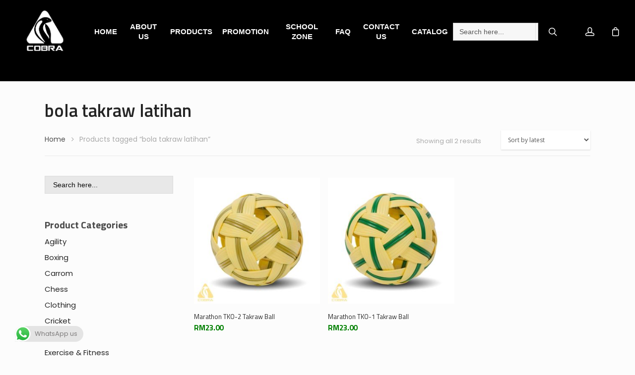

--- FILE ---
content_type: text/html; charset=UTF-8
request_url: https://cobrasports.com.my/product-tag/bola-takraw-latihan/
body_size: 25643
content:
<!DOCTYPE html>

<html dir="ltr" lang="en-US" prefix="og: https://ogp.me/ns#" class="no-js">
<head>
	
	<meta charset="UTF-8">
	
	<meta name="viewport" content="width=device-width, initial-scale=1, maximum-scale=1, user-scalable=0" />				<script>document.documentElement.className = document.documentElement.className + ' yes-js js_active js'</script>
			<title>bola takraw latihan | Cobra Sports Sdn Bhd</title>
	<style>img:is([sizes="auto" i], [sizes^="auto," i]) { contain-intrinsic-size: 3000px 1500px }</style>
	
		<!-- All in One SEO 4.8.3.2 - aioseo.com -->
	<meta name="robots" content="max-image-preview:large" />
	<meta name="google-site-verification" content="tb143hE3bu_0ck2SrWjainCPsnIhQowr2BMokg8taAU" />
	<link rel="canonical" href="https://cobrasports.com.my/product-tag/bola-takraw-latihan/" />
	<meta name="generator" content="All in One SEO (AIOSEO) 4.8.3.2" />
		<script type="application/ld+json" class="aioseo-schema">
			{"@context":"https:\/\/schema.org","@graph":[{"@type":"BreadcrumbList","@id":"https:\/\/cobrasports.com.my\/product-tag\/bola-takraw-latihan\/#breadcrumblist","itemListElement":[{"@type":"ListItem","@id":"https:\/\/cobrasports.com.my#listItem","position":1,"name":"Home","item":"https:\/\/cobrasports.com.my","nextItem":{"@type":"ListItem","@id":"https:\/\/cobrasports.com.my\/products\/#listItem","name":"Products"}},{"@type":"ListItem","@id":"https:\/\/cobrasports.com.my\/products\/#listItem","position":2,"name":"Products","item":"https:\/\/cobrasports.com.my\/products\/","nextItem":{"@type":"ListItem","@id":"https:\/\/cobrasports.com.my\/product-tag\/bola-takraw-latihan\/#listItem","name":"bola takraw latihan"},"previousItem":{"@type":"ListItem","@id":"https:\/\/cobrasports.com.my#listItem","name":"Home"}},{"@type":"ListItem","@id":"https:\/\/cobrasports.com.my\/product-tag\/bola-takraw-latihan\/#listItem","position":3,"name":"bola takraw latihan","previousItem":{"@type":"ListItem","@id":"https:\/\/cobrasports.com.my\/products\/#listItem","name":"Products"}}]},{"@type":"CollectionPage","@id":"https:\/\/cobrasports.com.my\/product-tag\/bola-takraw-latihan\/#collectionpage","url":"https:\/\/cobrasports.com.my\/product-tag\/bola-takraw-latihan\/","name":"bola takraw latihan | Cobra Sports Sdn Bhd","inLanguage":"en-US","isPartOf":{"@id":"https:\/\/cobrasports.com.my\/#website"},"breadcrumb":{"@id":"https:\/\/cobrasports.com.my\/product-tag\/bola-takraw-latihan\/#breadcrumblist"}},{"@type":"Organization","@id":"https:\/\/cobrasports.com.my\/#organization","name":"COBRA SPORTS SDN BHD","description":"Sport equipment supplier in Malaysia","url":"https:\/\/cobrasports.com.my\/","email":"cobrasports8@gmail.com","telephone":"+60162215480","logo":{"@type":"ImageObject","url":"https:\/\/cobrasports.com.my\/wp-content\/uploads\/2024\/07\/cobra-icon-official.png","@id":"https:\/\/cobrasports.com.my\/product-tag\/bola-takraw-latihan\/#organizationLogo"},"image":{"@id":"https:\/\/cobrasports.com.my\/product-tag\/bola-takraw-latihan\/#organizationLogo"}},{"@type":"WebSite","@id":"https:\/\/cobrasports.com.my\/#website","url":"https:\/\/cobrasports.com.my\/","name":"COBRA SPORTS SDN BHD","description":"Sport equipment supplier in Malaysia","inLanguage":"en-US","publisher":{"@id":"https:\/\/cobrasports.com.my\/#organization"}}]}
		</script>
		<!-- All in One SEO -->

<link rel='dns-prefetch' href='//www.googletagmanager.com' />
<link rel='dns-prefetch' href='//fonts.googleapis.com' />
<link rel="alternate" type="application/rss+xml" title="Cobra Sports Sdn Bhd &raquo; Feed" href="https://cobrasports.com.my/feed/" />
<link rel="alternate" type="application/rss+xml" title="Cobra Sports Sdn Bhd &raquo; Comments Feed" href="https://cobrasports.com.my/comments/feed/" />
<link rel="alternate" type="application/rss+xml" title="Cobra Sports Sdn Bhd &raquo; bola takraw latihan Tag Feed" href="https://cobrasports.com.my/product-tag/bola-takraw-latihan/feed/" />
<script type="text/javascript">
/* <![CDATA[ */
window._wpemojiSettings = {"baseUrl":"https:\/\/s.w.org\/images\/core\/emoji\/16.0.1\/72x72\/","ext":".png","svgUrl":"https:\/\/s.w.org\/images\/core\/emoji\/16.0.1\/svg\/","svgExt":".svg","source":{"concatemoji":"https:\/\/cobrasports.com.my\/wp-includes\/js\/wp-emoji-release.min.js?ver=6.8.3"}};
/*! This file is auto-generated */
!function(s,n){var o,i,e;function c(e){try{var t={supportTests:e,timestamp:(new Date).valueOf()};sessionStorage.setItem(o,JSON.stringify(t))}catch(e){}}function p(e,t,n){e.clearRect(0,0,e.canvas.width,e.canvas.height),e.fillText(t,0,0);var t=new Uint32Array(e.getImageData(0,0,e.canvas.width,e.canvas.height).data),a=(e.clearRect(0,0,e.canvas.width,e.canvas.height),e.fillText(n,0,0),new Uint32Array(e.getImageData(0,0,e.canvas.width,e.canvas.height).data));return t.every(function(e,t){return e===a[t]})}function u(e,t){e.clearRect(0,0,e.canvas.width,e.canvas.height),e.fillText(t,0,0);for(var n=e.getImageData(16,16,1,1),a=0;a<n.data.length;a++)if(0!==n.data[a])return!1;return!0}function f(e,t,n,a){switch(t){case"flag":return n(e,"\ud83c\udff3\ufe0f\u200d\u26a7\ufe0f","\ud83c\udff3\ufe0f\u200b\u26a7\ufe0f")?!1:!n(e,"\ud83c\udde8\ud83c\uddf6","\ud83c\udde8\u200b\ud83c\uddf6")&&!n(e,"\ud83c\udff4\udb40\udc67\udb40\udc62\udb40\udc65\udb40\udc6e\udb40\udc67\udb40\udc7f","\ud83c\udff4\u200b\udb40\udc67\u200b\udb40\udc62\u200b\udb40\udc65\u200b\udb40\udc6e\u200b\udb40\udc67\u200b\udb40\udc7f");case"emoji":return!a(e,"\ud83e\udedf")}return!1}function g(e,t,n,a){var r="undefined"!=typeof WorkerGlobalScope&&self instanceof WorkerGlobalScope?new OffscreenCanvas(300,150):s.createElement("canvas"),o=r.getContext("2d",{willReadFrequently:!0}),i=(o.textBaseline="top",o.font="600 32px Arial",{});return e.forEach(function(e){i[e]=t(o,e,n,a)}),i}function t(e){var t=s.createElement("script");t.src=e,t.defer=!0,s.head.appendChild(t)}"undefined"!=typeof Promise&&(o="wpEmojiSettingsSupports",i=["flag","emoji"],n.supports={everything:!0,everythingExceptFlag:!0},e=new Promise(function(e){s.addEventListener("DOMContentLoaded",e,{once:!0})}),new Promise(function(t){var n=function(){try{var e=JSON.parse(sessionStorage.getItem(o));if("object"==typeof e&&"number"==typeof e.timestamp&&(new Date).valueOf()<e.timestamp+604800&&"object"==typeof e.supportTests)return e.supportTests}catch(e){}return null}();if(!n){if("undefined"!=typeof Worker&&"undefined"!=typeof OffscreenCanvas&&"undefined"!=typeof URL&&URL.createObjectURL&&"undefined"!=typeof Blob)try{var e="postMessage("+g.toString()+"("+[JSON.stringify(i),f.toString(),p.toString(),u.toString()].join(",")+"));",a=new Blob([e],{type:"text/javascript"}),r=new Worker(URL.createObjectURL(a),{name:"wpTestEmojiSupports"});return void(r.onmessage=function(e){c(n=e.data),r.terminate(),t(n)})}catch(e){}c(n=g(i,f,p,u))}t(n)}).then(function(e){for(var t in e)n.supports[t]=e[t],n.supports.everything=n.supports.everything&&n.supports[t],"flag"!==t&&(n.supports.everythingExceptFlag=n.supports.everythingExceptFlag&&n.supports[t]);n.supports.everythingExceptFlag=n.supports.everythingExceptFlag&&!n.supports.flag,n.DOMReady=!1,n.readyCallback=function(){n.DOMReady=!0}}).then(function(){return e}).then(function(){var e;n.supports.everything||(n.readyCallback(),(e=n.source||{}).concatemoji?t(e.concatemoji):e.wpemoji&&e.twemoji&&(t(e.twemoji),t(e.wpemoji)))}))}((window,document),window._wpemojiSettings);
/* ]]> */
</script>
<link rel='stylesheet' id='ht_ctc_main_css-css' href='https://cobrasports.com.my/wp-content/cache/asset-cleanup/css/item/click-to-chat-for-whatsapp__new__inc__assets__css__main-css-v0952dda27e557a760ca4a1252b5f3ad7740ac61c.css' type='text/css' media='all' />
<style id='wp-emoji-styles-inline-css' type='text/css'>

	img.wp-smiley, img.emoji {
		display: inline !important;
		border: none !important;
		box-shadow: none !important;
		height: 1em !important;
		width: 1em !important;
		margin: 0 0.07em !important;
		vertical-align: -0.1em !important;
		background: none !important;
		padding: 0 !important;
	}
</style>
<link rel='stylesheet' id='wp-block-library-css' href='https://cobrasports.com.my/wp-includes/css/dist/block-library/style.min.css?ver=6.8.3' type='text/css' media='all' />
<style id='classic-theme-styles-inline-css' type='text/css'>
/*! This file is auto-generated */
.wp-block-button__link{color:#fff;background-color:#32373c;border-radius:9999px;box-shadow:none;text-decoration:none;padding:calc(.667em + 2px) calc(1.333em + 2px);font-size:1.125em}.wp-block-file__button{background:#32373c;color:#fff;text-decoration:none}
</style>
<link rel='stylesheet' id='jquery-selectBox-css' href='https://cobrasports.com.my/wp-content/cache/asset-cleanup/css/item/yith-woocommerce-wishlist__assets__css__jquery-selectbox-css-vb2619bec87627c0dffd54b866ee50600f692ac1a.css' type='text/css' media='all' />
<link rel='stylesheet' id='woocommerce_prettyPhoto_css-css' href='https://cobrasports.com.my/wp-content/cache/asset-cleanup/css/item/woocommerce__assets__css__prettyphoto-css-v499e2868b8c6e67a0d960fc8a15761940c534ab2.css' type='text/css' media='all' />
<link rel='stylesheet' id='yith-wcwl-main-css' href='https://cobrasports.com.my/wp-content/cache/asset-cleanup/css/item/yith-woocommerce-wishlist__assets__css__style-css-vc012e3a15301d4c7cd49b128a467b14caf2d7cf4.css' type='text/css' media='all' />
<style id='yith-wcwl-main-inline-css' type='text/css'>
 :root { --add-to-wishlist-icon-color: rgb(255,255,255); --added-to-wishlist-icon-color: #000000; --color-add-to-wishlist-background: rgb(0,0,0); --color-add-to-wishlist-text: #FFFFFF; --color-add-to-wishlist-border: rgb(0,0,0); --color-add-to-wishlist-background-hover: rgb(0,0,0); --color-add-to-wishlist-text-hover: #FFFFFF; --color-add-to-wishlist-border-hover: rgb(0,0,0); --rounded-corners-radius: 1px; --color-add-to-cart-background: #333333; --color-add-to-cart-text: #FFFFFF; --color-add-to-cart-border: #333333; --color-add-to-cart-background-hover: #4F4F4F; --color-add-to-cart-text-hover: #FFFFFF; --color-add-to-cart-border-hover: #4F4F4F; --add-to-cart-rounded-corners-radius: 16px; --color-button-style-1-background: #333333; --color-button-style-1-text: #FFFFFF; --color-button-style-1-border: #333333; --color-button-style-1-background-hover: #4F4F4F; --color-button-style-1-text-hover: #FFFFFF; --color-button-style-1-border-hover: #4F4F4F; --color-button-style-2-background: #333333; --color-button-style-2-text: #FFFFFF; --color-button-style-2-border: #333333; --color-button-style-2-background-hover: #4F4F4F; --color-button-style-2-text-hover: #FFFFFF; --color-button-style-2-border-hover: #4F4F4F; --color-wishlist-table-background: #FFFFFF; --color-wishlist-table-text: #6d6c6c; --color-wishlist-table-border: #FFFFFF; --color-headers-background: #F4F4F4; --color-share-button-color: #FFFFFF; --color-share-button-color-hover: #FFFFFF; --color-fb-button-background: #39599E; --color-fb-button-background-hover: #595A5A; --color-tw-button-background: #45AFE2; --color-tw-button-background-hover: #595A5A; --color-pr-button-background: #AB2E31; --color-pr-button-background-hover: #595A5A; --color-em-button-background: #FBB102; --color-em-button-background-hover: #595A5A; --color-wa-button-background: #00A901; --color-wa-button-background-hover: #595A5A; --feedback-duration: 3s } 
 :root { --add-to-wishlist-icon-color: rgb(255,255,255); --added-to-wishlist-icon-color: #000000; --color-add-to-wishlist-background: rgb(0,0,0); --color-add-to-wishlist-text: #FFFFFF; --color-add-to-wishlist-border: rgb(0,0,0); --color-add-to-wishlist-background-hover: rgb(0,0,0); --color-add-to-wishlist-text-hover: #FFFFFF; --color-add-to-wishlist-border-hover: rgb(0,0,0); --rounded-corners-radius: 1px; --color-add-to-cart-background: #333333; --color-add-to-cart-text: #FFFFFF; --color-add-to-cart-border: #333333; --color-add-to-cart-background-hover: #4F4F4F; --color-add-to-cart-text-hover: #FFFFFF; --color-add-to-cart-border-hover: #4F4F4F; --add-to-cart-rounded-corners-radius: 16px; --color-button-style-1-background: #333333; --color-button-style-1-text: #FFFFFF; --color-button-style-1-border: #333333; --color-button-style-1-background-hover: #4F4F4F; --color-button-style-1-text-hover: #FFFFFF; --color-button-style-1-border-hover: #4F4F4F; --color-button-style-2-background: #333333; --color-button-style-2-text: #FFFFFF; --color-button-style-2-border: #333333; --color-button-style-2-background-hover: #4F4F4F; --color-button-style-2-text-hover: #FFFFFF; --color-button-style-2-border-hover: #4F4F4F; --color-wishlist-table-background: #FFFFFF; --color-wishlist-table-text: #6d6c6c; --color-wishlist-table-border: #FFFFFF; --color-headers-background: #F4F4F4; --color-share-button-color: #FFFFFF; --color-share-button-color-hover: #FFFFFF; --color-fb-button-background: #39599E; --color-fb-button-background-hover: #595A5A; --color-tw-button-background: #45AFE2; --color-tw-button-background-hover: #595A5A; --color-pr-button-background: #AB2E31; --color-pr-button-background-hover: #595A5A; --color-em-button-background: #FBB102; --color-em-button-background-hover: #595A5A; --color-wa-button-background: #00A901; --color-wa-button-background-hover: #595A5A; --feedback-duration: 3s } 
</style>
<style id='global-styles-inline-css' type='text/css'>
:root{--wp--preset--aspect-ratio--square: 1;--wp--preset--aspect-ratio--4-3: 4/3;--wp--preset--aspect-ratio--3-4: 3/4;--wp--preset--aspect-ratio--3-2: 3/2;--wp--preset--aspect-ratio--2-3: 2/3;--wp--preset--aspect-ratio--16-9: 16/9;--wp--preset--aspect-ratio--9-16: 9/16;--wp--preset--color--black: #000000;--wp--preset--color--cyan-bluish-gray: #abb8c3;--wp--preset--color--white: #ffffff;--wp--preset--color--pale-pink: #f78da7;--wp--preset--color--vivid-red: #cf2e2e;--wp--preset--color--luminous-vivid-orange: #ff6900;--wp--preset--color--luminous-vivid-amber: #fcb900;--wp--preset--color--light-green-cyan: #7bdcb5;--wp--preset--color--vivid-green-cyan: #00d084;--wp--preset--color--pale-cyan-blue: #8ed1fc;--wp--preset--color--vivid-cyan-blue: #0693e3;--wp--preset--color--vivid-purple: #9b51e0;--wp--preset--gradient--vivid-cyan-blue-to-vivid-purple: linear-gradient(135deg,rgba(6,147,227,1) 0%,rgb(155,81,224) 100%);--wp--preset--gradient--light-green-cyan-to-vivid-green-cyan: linear-gradient(135deg,rgb(122,220,180) 0%,rgb(0,208,130) 100%);--wp--preset--gradient--luminous-vivid-amber-to-luminous-vivid-orange: linear-gradient(135deg,rgba(252,185,0,1) 0%,rgba(255,105,0,1) 100%);--wp--preset--gradient--luminous-vivid-orange-to-vivid-red: linear-gradient(135deg,rgba(255,105,0,1) 0%,rgb(207,46,46) 100%);--wp--preset--gradient--very-light-gray-to-cyan-bluish-gray: linear-gradient(135deg,rgb(238,238,238) 0%,rgb(169,184,195) 100%);--wp--preset--gradient--cool-to-warm-spectrum: linear-gradient(135deg,rgb(74,234,220) 0%,rgb(151,120,209) 20%,rgb(207,42,186) 40%,rgb(238,44,130) 60%,rgb(251,105,98) 80%,rgb(254,248,76) 100%);--wp--preset--gradient--blush-light-purple: linear-gradient(135deg,rgb(255,206,236) 0%,rgb(152,150,240) 100%);--wp--preset--gradient--blush-bordeaux: linear-gradient(135deg,rgb(254,205,165) 0%,rgb(254,45,45) 50%,rgb(107,0,62) 100%);--wp--preset--gradient--luminous-dusk: linear-gradient(135deg,rgb(255,203,112) 0%,rgb(199,81,192) 50%,rgb(65,88,208) 100%);--wp--preset--gradient--pale-ocean: linear-gradient(135deg,rgb(255,245,203) 0%,rgb(182,227,212) 50%,rgb(51,167,181) 100%);--wp--preset--gradient--electric-grass: linear-gradient(135deg,rgb(202,248,128) 0%,rgb(113,206,126) 100%);--wp--preset--gradient--midnight: linear-gradient(135deg,rgb(2,3,129) 0%,rgb(40,116,252) 100%);--wp--preset--font-size--small: 13px;--wp--preset--font-size--medium: 20px;--wp--preset--font-size--large: 36px;--wp--preset--font-size--x-large: 42px;--wp--preset--spacing--20: 0.44rem;--wp--preset--spacing--30: 0.67rem;--wp--preset--spacing--40: 1rem;--wp--preset--spacing--50: 1.5rem;--wp--preset--spacing--60: 2.25rem;--wp--preset--spacing--70: 3.38rem;--wp--preset--spacing--80: 5.06rem;--wp--preset--shadow--natural: 6px 6px 9px rgba(0, 0, 0, 0.2);--wp--preset--shadow--deep: 12px 12px 50px rgba(0, 0, 0, 0.4);--wp--preset--shadow--sharp: 6px 6px 0px rgba(0, 0, 0, 0.2);--wp--preset--shadow--outlined: 6px 6px 0px -3px rgba(255, 255, 255, 1), 6px 6px rgba(0, 0, 0, 1);--wp--preset--shadow--crisp: 6px 6px 0px rgba(0, 0, 0, 1);}:where(.is-layout-flex){gap: 0.5em;}:where(.is-layout-grid){gap: 0.5em;}body .is-layout-flex{display: flex;}.is-layout-flex{flex-wrap: wrap;align-items: center;}.is-layout-flex > :is(*, div){margin: 0;}body .is-layout-grid{display: grid;}.is-layout-grid > :is(*, div){margin: 0;}:where(.wp-block-columns.is-layout-flex){gap: 2em;}:where(.wp-block-columns.is-layout-grid){gap: 2em;}:where(.wp-block-post-template.is-layout-flex){gap: 1.25em;}:where(.wp-block-post-template.is-layout-grid){gap: 1.25em;}.has-black-color{color: var(--wp--preset--color--black) !important;}.has-cyan-bluish-gray-color{color: var(--wp--preset--color--cyan-bluish-gray) !important;}.has-white-color{color: var(--wp--preset--color--white) !important;}.has-pale-pink-color{color: var(--wp--preset--color--pale-pink) !important;}.has-vivid-red-color{color: var(--wp--preset--color--vivid-red) !important;}.has-luminous-vivid-orange-color{color: var(--wp--preset--color--luminous-vivid-orange) !important;}.has-luminous-vivid-amber-color{color: var(--wp--preset--color--luminous-vivid-amber) !important;}.has-light-green-cyan-color{color: var(--wp--preset--color--light-green-cyan) !important;}.has-vivid-green-cyan-color{color: var(--wp--preset--color--vivid-green-cyan) !important;}.has-pale-cyan-blue-color{color: var(--wp--preset--color--pale-cyan-blue) !important;}.has-vivid-cyan-blue-color{color: var(--wp--preset--color--vivid-cyan-blue) !important;}.has-vivid-purple-color{color: var(--wp--preset--color--vivid-purple) !important;}.has-black-background-color{background-color: var(--wp--preset--color--black) !important;}.has-cyan-bluish-gray-background-color{background-color: var(--wp--preset--color--cyan-bluish-gray) !important;}.has-white-background-color{background-color: var(--wp--preset--color--white) !important;}.has-pale-pink-background-color{background-color: var(--wp--preset--color--pale-pink) !important;}.has-vivid-red-background-color{background-color: var(--wp--preset--color--vivid-red) !important;}.has-luminous-vivid-orange-background-color{background-color: var(--wp--preset--color--luminous-vivid-orange) !important;}.has-luminous-vivid-amber-background-color{background-color: var(--wp--preset--color--luminous-vivid-amber) !important;}.has-light-green-cyan-background-color{background-color: var(--wp--preset--color--light-green-cyan) !important;}.has-vivid-green-cyan-background-color{background-color: var(--wp--preset--color--vivid-green-cyan) !important;}.has-pale-cyan-blue-background-color{background-color: var(--wp--preset--color--pale-cyan-blue) !important;}.has-vivid-cyan-blue-background-color{background-color: var(--wp--preset--color--vivid-cyan-blue) !important;}.has-vivid-purple-background-color{background-color: var(--wp--preset--color--vivid-purple) !important;}.has-black-border-color{border-color: var(--wp--preset--color--black) !important;}.has-cyan-bluish-gray-border-color{border-color: var(--wp--preset--color--cyan-bluish-gray) !important;}.has-white-border-color{border-color: var(--wp--preset--color--white) !important;}.has-pale-pink-border-color{border-color: var(--wp--preset--color--pale-pink) !important;}.has-vivid-red-border-color{border-color: var(--wp--preset--color--vivid-red) !important;}.has-luminous-vivid-orange-border-color{border-color: var(--wp--preset--color--luminous-vivid-orange) !important;}.has-luminous-vivid-amber-border-color{border-color: var(--wp--preset--color--luminous-vivid-amber) !important;}.has-light-green-cyan-border-color{border-color: var(--wp--preset--color--light-green-cyan) !important;}.has-vivid-green-cyan-border-color{border-color: var(--wp--preset--color--vivid-green-cyan) !important;}.has-pale-cyan-blue-border-color{border-color: var(--wp--preset--color--pale-cyan-blue) !important;}.has-vivid-cyan-blue-border-color{border-color: var(--wp--preset--color--vivid-cyan-blue) !important;}.has-vivid-purple-border-color{border-color: var(--wp--preset--color--vivid-purple) !important;}.has-vivid-cyan-blue-to-vivid-purple-gradient-background{background: var(--wp--preset--gradient--vivid-cyan-blue-to-vivid-purple) !important;}.has-light-green-cyan-to-vivid-green-cyan-gradient-background{background: var(--wp--preset--gradient--light-green-cyan-to-vivid-green-cyan) !important;}.has-luminous-vivid-amber-to-luminous-vivid-orange-gradient-background{background: var(--wp--preset--gradient--luminous-vivid-amber-to-luminous-vivid-orange) !important;}.has-luminous-vivid-orange-to-vivid-red-gradient-background{background: var(--wp--preset--gradient--luminous-vivid-orange-to-vivid-red) !important;}.has-very-light-gray-to-cyan-bluish-gray-gradient-background{background: var(--wp--preset--gradient--very-light-gray-to-cyan-bluish-gray) !important;}.has-cool-to-warm-spectrum-gradient-background{background: var(--wp--preset--gradient--cool-to-warm-spectrum) !important;}.has-blush-light-purple-gradient-background{background: var(--wp--preset--gradient--blush-light-purple) !important;}.has-blush-bordeaux-gradient-background{background: var(--wp--preset--gradient--blush-bordeaux) !important;}.has-luminous-dusk-gradient-background{background: var(--wp--preset--gradient--luminous-dusk) !important;}.has-pale-ocean-gradient-background{background: var(--wp--preset--gradient--pale-ocean) !important;}.has-electric-grass-gradient-background{background: var(--wp--preset--gradient--electric-grass) !important;}.has-midnight-gradient-background{background: var(--wp--preset--gradient--midnight) !important;}.has-small-font-size{font-size: var(--wp--preset--font-size--small) !important;}.has-medium-font-size{font-size: var(--wp--preset--font-size--medium) !important;}.has-large-font-size{font-size: var(--wp--preset--font-size--large) !important;}.has-x-large-font-size{font-size: var(--wp--preset--font-size--x-large) !important;}
:where(.wp-block-post-template.is-layout-flex){gap: 1.25em;}:where(.wp-block-post-template.is-layout-grid){gap: 1.25em;}
:where(.wp-block-columns.is-layout-flex){gap: 2em;}:where(.wp-block-columns.is-layout-grid){gap: 2em;}
:root :where(.wp-block-pullquote){font-size: 1.5em;line-height: 1.6;}
</style>
<link rel='stylesheet' id='acoplw-style-css' href='https://cobrasports.com.my/wp-content/cache/asset-cleanup/css/item/aco-product-labels-for-woocommerce__includes__-__assets__css__frontend-css-v26aeb0807a070a7584193b6286d2b4df6af2c2b1.css' type='text/css' media='all' />
<link rel='stylesheet' id='contact-form-7-css' href='https://cobrasports.com.my/wp-content/cache/asset-cleanup/css/item/contact-form-7__includes__css__styles-css-vf448db67b8c5d28d5281e3989a761c25b2cb091f.css' type='text/css' media='all' />
<style id='contact-form-7-inline-css' type='text/css'>
.wpcf7 .wpcf7-recaptcha iframe {margin-bottom: 0;}.wpcf7 .wpcf7-recaptcha[data-align="center"] > div {margin: 0 auto;}.wpcf7 .wpcf7-recaptcha[data-align="right"] > div {margin: 0 0 0 auto;}
</style>
<link rel='stylesheet' id='salient-social-css' href='https://cobrasports.com.my/wp-content/cache/asset-cleanup/css/item/salient-social__css__style-css-vd48b6af12b838e4fa67e294c43938ca63bf607ab.css' type='text/css' media='all' />
<style id='salient-social-inline-css' type='text/css'>

  .sharing-default-minimal .nectar-love.loved,
  body .nectar-social[data-color-override="override"].fixed > a:before, 
  body .nectar-social[data-color-override="override"].fixed .nectar-social-inner a,
  .sharing-default-minimal .nectar-social[data-color-override="override"] .nectar-social-inner a:hover {
    background-color: #ffeab5;
  }
  .nectar-social.hover .nectar-love.loved,
  .nectar-social.hover > .nectar-love-button a:hover,
  .nectar-social[data-color-override="override"].hover > div a:hover,
  #single-below-header .nectar-social[data-color-override="override"].hover > div a:hover,
  .nectar-social[data-color-override="override"].hover .share-btn:hover,
  .sharing-default-minimal .nectar-social[data-color-override="override"] .nectar-social-inner a {
    border-color: #ffeab5;
  }
  #single-below-header .nectar-social.hover .nectar-love.loved i,
  #single-below-header .nectar-social.hover[data-color-override="override"] a:hover,
  #single-below-header .nectar-social.hover[data-color-override="override"] a:hover i,
  #single-below-header .nectar-social.hover .nectar-love-button a:hover i,
  .nectar-love:hover i,
  .hover .nectar-love:hover .total_loves,
  .nectar-love.loved i,
  .nectar-social.hover .nectar-love.loved .total_loves,
  .nectar-social.hover .share-btn:hover, 
  .nectar-social[data-color-override="override"].hover .nectar-social-inner a:hover,
  .nectar-social[data-color-override="override"].hover > div:hover span,
  .sharing-default-minimal .nectar-social[data-color-override="override"] .nectar-social-inner a:not(:hover) i,
  .sharing-default-minimal .nectar-social[data-color-override="override"] .nectar-social-inner a:not(:hover) {
    color: #ffeab5;
  }
</style>
<link rel='stylesheet' id='wcsob-css' href='https://cobrasports.com.my/wp-content/cache/asset-cleanup/css/item/sold-out-badge-for-woocommerce____style-css-v89e57661d86f497065d8f6e93d37838779c919d3.css' type='text/css' media='all' />
<style id='wcsob-inline-css' type='text/css'>
.wcsob_soldout { color: #F6F6F6;background: #E00000;font-size: 11px;padding-top: 3px;padding-right: 8px;padding-bottom: 3px;padding-left: 8px;font-weight: bold;width: auto;height: auto;border-radius: 0px;z-index: 9999;text-align: center;position: absolute;top: 6px;right: auto;bottom: auto;left: 6px; }.single-product .wcsob_soldout { top: 6px;right: auto;bottom: auto;left: 6px; }
</style>
<link rel='stylesheet' id='woocommerce-layout-css' href='https://cobrasports.com.my/wp-content/plugins/woocommerce/assets/css/woocommerce-layout.css?ver=10.1.3' type='text/css' media='all' />
<link rel='stylesheet' id='woocommerce-smallscreen-css' href='https://cobrasports.com.my/wp-content/plugins/woocommerce/assets/css/woocommerce-smallscreen.css?ver=10.1.3' type='text/css' media='only screen and (max-width: 768px)' />
<link rel='stylesheet' id='woocommerce-general-css' href='https://cobrasports.com.my/wp-content/plugins/woocommerce/assets/css/woocommerce.css?ver=10.1.3' type='text/css' media='all' />
<style id='woocommerce-inline-inline-css' type='text/css'>
.woocommerce form .form-row .required { visibility: visible; }
</style>
<link rel='stylesheet' id='ivory-search-styles-css' href='https://cobrasports.com.my/wp-content/plugins/add-search-to-menu/public/css/ivory-search.min.css?ver=5.5.11' type='text/css' media='all' />
<link rel='stylesheet' id='grw-public-main-css-css' href='https://cobrasports.com.my/wp-content/cache/asset-cleanup/css/item/widget-google-reviews__assets__css__public-main-css-v950d771485ccc1ec2ab559a352c076dbc4165555.css' type='text/css' media='all' />
<link rel='stylesheet' id='yith_ywraq_frontend-css' href='https://cobrasports.com.my/wp-content/cache/asset-cleanup/css/item/yith-woocommerce-request-a-quote__assets__css__frontend-css-v1e821f59e687a69a363d15ba202c002d69d2deec.css' type='text/css' media='all' />
<style id='yith_ywraq_frontend-inline-css' type='text/css'>
.woocommerce .add-request-quote-button.button, .woocommerce .add-request-quote-button-addons.button, .yith-wceop-ywraq-button-wrapper .add-request-quote-button.button, .yith-wceop-ywraq-button-wrapper .add-request-quote-button-addons.button{
    background-color: rgb(0,0,0)!important;
    color: rgb(252,252,252)!important;
}
.woocommerce .add-request-quote-button.button:hover,  .woocommerce .add-request-quote-button-addons.button:hover,.yith-wceop-ywraq-button-wrapper .add-request-quote-button.button:hover,  .yith-wceop-ywraq-button-wrapper .add-request-quote-button-addons.button:hover{
    background-color: rgb(99,225,65)!important;
    color: rgb(175,175,175)!important;
}


</style>
<link rel='stylesheet' id='brands-styles-css' href='https://cobrasports.com.my/wp-content/plugins/woocommerce/assets/css/brands.css?ver=10.1.3' type='text/css' media='all' />
<link rel='stylesheet' id='font-awesome-css' href='https://cobrasports.com.my/wp-content/themes/salient-12/css/font-awesome.min.css?ver=4.6.4' type='text/css' media='all' />
<style id='font-awesome-inline-css' type='text/css'>
[data-font="FontAwesome"]:before {font-family: 'FontAwesome' !important;content: attr(data-icon) !important;speak: none !important;font-weight: normal !important;font-variant: normal !important;text-transform: none !important;line-height: 1 !important;font-style: normal !important;-webkit-font-smoothing: antialiased !important;-moz-osx-font-smoothing: grayscale !important;}
</style>
<link rel='stylesheet' id='salient-grid-system-css' href='https://cobrasports.com.my/wp-content/cache/asset-cleanup/css/item/salient-12__css__grid-system-css-v427ad872f41a03017a457c071fb88f90b7226c6a.css' type='text/css' media='all' />
<link rel='stylesheet' id='main-styles-css' href='https://cobrasports.com.my/wp-content/cache/asset-cleanup/css/item/salient-12__css__style-css-v6ce235b6c4a2829c29da27411aa1e7b1c27534b0.css' type='text/css' media='all' />
<link rel='stylesheet' id='fancyBox-css' href='https://cobrasports.com.my/wp-content/cache/asset-cleanup/css/item/salient-12__css__plugins__jquery-fancybox-css-v473fabcc0c1c8e00b55acb7b5b6070b5de1fcb85.css' type='text/css' media='all' />
<link rel='stylesheet' id='wpacu-combined-google-fonts-css' href='https://fonts.googleapis.com/css?family=Inter%7COpen+Sans:300,400,600,700%7CPoppins:300italic,400,600,700%7CTitillium+Web:400,600,700&amp;subset=latin,latin-ext' type='text/css' media='all' />
<link rel='stylesheet' id='responsive-css' href='https://cobrasports.com.my/wp-content/cache/asset-cleanup/css/item/salient-12__css__responsive-css-v8c4c6b6885bd329290d8a7e067f8026e5620200a.css' type='text/css' media='all' />
<link rel='stylesheet' id='woocommerce-css' href='https://cobrasports.com.my/wp-content/cache/asset-cleanup/css/item/salient-12__css__woocommerce-css-vef1d799205bd82f3bff10142aca049c3b8dc8b31.css' type='text/css' media='all' />
<link rel='stylesheet' id='skin-ascend-css' href='https://cobrasports.com.my/wp-content/cache/asset-cleanup/css/item/salient-12__css__ascend-css-v1be80b0b10be2a9654374fd5dfce71f2c70daa46.css' type='text/css' media='all' />
<link rel='stylesheet' id='salient-wp-menu-dynamic-css' href='https://cobrasports.com.my/wp-content/cache/asset-cleanup/css/item/content__uploads__salient__menu-dynamic-css-v5182babd50b9a1d09c9586b43c2861712baa7a70.css' type='text/css' media='all' />
<link rel='stylesheet' id='newsletter-css' href='https://cobrasports.com.my/wp-content/cache/asset-cleanup/css/item/newsletter__style-css-vaf040b5d45db4613839d808e648abca23db5bf3f.css' type='text/css' media='all' />
<link rel='stylesheet' id='newsletter-popup-css' href='https://cobrasports.com.my/wp-content/cache/asset-cleanup/css/item/newsletter__subscription__assets__popup-css-v52c8bb66e8d54818cdc78cb8f6e32932728f2b72.css' type='text/css' media='all' />
<link rel='stylesheet' id='dynamic-css-css' href='https://cobrasports.com.my/wp-content/cache/asset-cleanup/css/item/salient-12__css__salient-dynamic-styles-css-vcdd94f35c6512d87e314a7b89e702e92e951e985.css' type='text/css' media='all' />
<style id='dynamic-css-inline-css' type='text/css'>
@media only screen and (min-width:1000px){body #ajax-content-wrap.no-scroll{min-height:calc(100vh - 128px);height:calc(100vh - 128px)!important;}}@media only screen and (min-width:1000px){#page-header-wrap.fullscreen-header,#page-header-wrap.fullscreen-header #page-header-bg,html:not(.nectar-box-roll-loaded) .nectar-box-roll > #page-header-bg.fullscreen-header,.nectar_fullscreen_zoom_recent_projects,#nectar_fullscreen_rows:not(.afterLoaded) > div{height:calc(100vh - 127px);}.wpb_row.vc_row-o-full-height.top-level,.wpb_row.vc_row-o-full-height.top-level > .col.span_12{min-height:calc(100vh - 127px);}html:not(.nectar-box-roll-loaded) .nectar-box-roll > #page-header-bg.fullscreen-header{top:128px;}.nectar-slider-wrap[data-fullscreen="true"]:not(.loaded),.nectar-slider-wrap[data-fullscreen="true"]:not(.loaded) .swiper-container{height:calc(100vh - 126px)!important;}.admin-bar .nectar-slider-wrap[data-fullscreen="true"]:not(.loaded),.admin-bar .nectar-slider-wrap[data-fullscreen="true"]:not(.loaded) .swiper-container{height:calc(100vh - 126px - 32px)!important;}}#nectar_fullscreen_rows{background-color:;}.post-type-archive-product.woocommerce .container-wrap,.tax-product_cat.woocommerce .container-wrap{background-color:#f9f9f9;}.woocommerce ul.products li.product.material,.woocommerce-page ul.products li.product.material{background-color:#ffffff;}.woocommerce ul.products li.product.minimal .product-wrap,.woocommerce ul.products li.product.minimal .background-color-expand,.woocommerce-page ul.products li.product.minimal .product-wrap,.woocommerce-page ul.products li.product.minimal .background-color-expand{background-color:#ffffff;}
/*.swiper-slide .content h2,
.swiper-slide .content p {
    text-shadow: 1px 1px 2px #252525;
}
#top nav .buttons .menu-item a {
    display: none;
}
*/

.swiper-slide .content h2 {
    color: #000 !important;
}

.cf7-smart-grid.has-grid .field>label {
    margin-bottom: 2px;
    margin-top: 10px;
}

.nectar-social.fixed {
    display: none;
}


/*hot selling price tag*/
.woocommerce ul.products li.product .price {
    color: #0A8A0A;
}


/*
.ascend .comment-wrap {
    display: none;
}
*/

a.add-request-quote-button.button {
    padding: 19px;
    font-weight: 500;
    font-size: 14px;
    background: #ff0000;
}

a.add-request-quote-button.button:hover {
    background: #000 !important;
}


/*wishlist*/
.add-to-wishlist-before_image .yith-wcwl-add-to-wishlist {
 left: auto;
 right: 10px;
 top: 20px;
}
i.yith-wcwl-icon.fa.fa-heart {
    color: red !important;
}
.yith-wcwl-add-to-wishlist {
    margin-bottom: 18px;
}

/* navigation wislist*/
.menu-item-6414 a {
    margin: 0 3px !important;
}
.menu-item-6414 a img {
    margin-top: 4.5px;
    filter: grayscale(1);
    opacity: 0.8;
    transition: .3s all;
}
.menu-item-6414 a img:hover {
    filter: grayscale(0);
    opacity: 1;
}
.menu-item-6414 a::after {
    display: none !important;
}
#menu-item-6414 {
 order: 2;
}
#nectar-user-account {
 order: 3;
}
li.nectar-woo-cart {
 order: 4;
}

/** Header icon and logo**/
.ascend:not([data-header-format="default"]) #header-outer[data-full-width="true"]:not([data-format="left-header"]) #search-btn, 
.ascend[data-header-search="false"]:not([data-header-format="default"]) #header-outer[data-full-width="true"]:not([data-format="left-header"]) #nectar-user-account,
.ascend[data-header-search="false"][data-user-account-button="false"]:not([data-header-format="default"]) #header-outer[data-full-width="true"]:not([data-format="left-header"]) .nectar-woo-cart, 
.ascend[data-header-search="false"][data-user-account-button="false"][data-cart="false"]:not([data-header-format="default"]) #header-outer[data-full-width="true"]:not([data-format="left-header"]) .slide-out-widget-area-toggle {
    margin-left: 0;
}
body:not([data-header-format="left-header"]).ascend #header-outer[data-full-width="true"] .cart-menu .cart-contents {
    padding-left: 0;
}
#header-outer[data-full-width="true"] header >.container,
body[data-slide-out-widget-area-style="simple"] #header-outer[data-full-width="true"] #mobile-menu {
    padding: 0 28px 0 0;
}

/**Product page Quotation button**/
.woocommerce .add-request-quote-button.button {
    margin-top: 30px;
}
@media (min-width:768px){
.woocommerce-page button[type="submit"].single_add_to_cart_button {
    margin-right: 10px;
}
}
</style>
<script type="text/template" id="tmpl-variation-template">
	<div class="woocommerce-variation-description">{{{ data.variation.variation_description }}}</div>
	<div class="woocommerce-variation-price">{{{ data.variation.price_html }}}</div>
	<div class="woocommerce-variation-availability">{{{ data.variation.availability_html }}}</div>
</script>
<script type="text/template" id="tmpl-unavailable-variation-template">
	<p role="alert">Sorry, this product is unavailable. Please choose a different combination.</p>
</script>
<script type="text/javascript">
            window._nslDOMReady = (function () {
                const executedCallbacks = new Set();
            
                return function (callback) {
                    /**
                    * Third parties might dispatch DOMContentLoaded events, so we need to ensure that we only run our callback once!
                    */
                    if (executedCallbacks.has(callback)) return;
            
                    const wrappedCallback = function () {
                        if (executedCallbacks.has(callback)) return;
                        executedCallbacks.add(callback);
                        callback();
                    };
            
                    if (document.readyState === "complete" || document.readyState === "interactive") {
                        wrappedCallback();
                    } else {
                        document.addEventListener("DOMContentLoaded", wrappedCallback);
                    }
                };
            })();
        </script><script type="text/javascript" id="woocommerce-google-analytics-integration-gtag-js-after">
/* <![CDATA[ */
/* Google Analytics for WooCommerce (gtag.js) */
					window.dataLayer = window.dataLayer || [];
					function gtag(){dataLayer.push(arguments);}
					// Set up default consent state.
					for ( const mode of [{"analytics_storage":"denied","ad_storage":"denied","ad_user_data":"denied","ad_personalization":"denied","region":["AT","BE","BG","HR","CY","CZ","DK","EE","FI","FR","DE","GR","HU","IS","IE","IT","LV","LI","LT","LU","MT","NL","NO","PL","PT","RO","SK","SI","ES","SE","GB","CH"]}] || [] ) {
						gtag( "consent", "default", { "wait_for_update": 500, ...mode } );
					}
					gtag("js", new Date());
					gtag("set", "developer_id.dOGY3NW", true);
					gtag("config", "G-DJ5ZL9BLDG", {"track_404":true,"allow_google_signals":true,"logged_in":false,"linker":{"domains":[],"allow_incoming":false},"custom_map":{"dimension1":"logged_in"}});
/* ]]> */
</script>
<script type="text/javascript" src="https://cobrasports.com.my/wp-includes/js/jquery/jquery.min.js?ver=3.7.1" id="jquery-core-js"></script>
<script type="text/javascript" src="https://cobrasports.com.my/wp-includes/js/jquery/jquery-migrate.min.js?ver=3.4.1" id="jquery-migrate-js"></script>
<script type="text/javascript" id="acoplw-script-js-extra">
/* <![CDATA[ */
var acoplw_frontend_object = {"classname":"","enablejquery":"0"};
/* ]]> */
</script>
<script type="text/javascript" src="https://cobrasports.com.my/wp-content/cache/asset-cleanup/js/item/aco-product-labels-for-woocommerce__includes__-__assets__js__frontend-js-v6e8ddad4715d7851611f8e2bbd90e2db6bbd2406.js" id="acoplw-script-js"></script>
<script type="text/javascript" src="https://cobrasports.com.my/wp-content/plugins/woocommerce/assets/js/jquery-blockui/jquery.blockUI.min.js?ver=2.7.0-wc.10.1.3" id="jquery-blockui-js" data-wp-strategy="defer"></script>
<script type="text/javascript" id="wc-add-to-cart-js-extra">
/* <![CDATA[ */
var wc_add_to_cart_params = {"ajax_url":"\/wp-admin\/admin-ajax.php","wc_ajax_url":"\/?wc-ajax=%%endpoint%%","i18n_view_cart":"View cart","cart_url":"https:\/\/cobrasports.com.my\/cart\/","is_cart":"","cart_redirect_after_add":"no"};
/* ]]> */
</script>
<script type="text/javascript" src="https://cobrasports.com.my/wp-content/plugins/woocommerce/assets/js/frontend/add-to-cart.min.js?ver=10.1.3" id="wc-add-to-cart-js" data-wp-strategy="defer"></script>
<script type="text/javascript" src="https://cobrasports.com.my/wp-content/plugins/woocommerce/assets/js/js-cookie/js.cookie.min.js?ver=2.1.4-wc.10.1.3" id="js-cookie-js" defer="defer" data-wp-strategy="defer"></script>
<script type="text/javascript" id="woocommerce-js-extra">
/* <![CDATA[ */
var woocommerce_params = {"ajax_url":"\/wp-admin\/admin-ajax.php","wc_ajax_url":"\/?wc-ajax=%%endpoint%%","i18n_password_show":"Show password","i18n_password_hide":"Hide password"};
/* ]]> */
</script>
<script type="text/javascript" src="https://cobrasports.com.my/wp-content/plugins/woocommerce/assets/js/frontend/woocommerce.min.js?ver=10.1.3" id="woocommerce-js" defer="defer" data-wp-strategy="defer"></script>
<script type="text/javascript" src="https://cobrasports.com.my/wp-content/cache/asset-cleanup/js/item/js_composer_salient__assets__js__vendors__woocommerce-add-to-cart-js-v5c24d00d10b9b98c113abf068d033626881bacd7.js" id="vc_woocommerce-add-to-cart-js-js"></script>
<script type="text/javascript" defer="defer" src="https://cobrasports.com.my/wp-content/cache/asset-cleanup/js/item/widget-google-reviews__assets__js__public-main-js-v05c6e64c40d014c586ea1f5cd20ffd9af3f92f7a.js" id="grw-public-main-js-js"></script>
<script type="text/javascript" src="https://cobrasports.com.my/wp-includes/js/underscore.min.js?ver=1.13.7" id="underscore-js"></script>
<script type="text/javascript" id="wp-util-js-extra">
/* <![CDATA[ */
var _wpUtilSettings = {"ajax":{"url":"\/wp-admin\/admin-ajax.php"}};
/* ]]> */
</script>
<script type="text/javascript" src="https://cobrasports.com.my/wp-includes/js/wp-util.min.js?ver=6.8.3" id="wp-util-js"></script>
<script type="text/javascript" id="wc-add-to-cart-variation-js-extra">
/* <![CDATA[ */
var wc_add_to_cart_variation_params = {"wc_ajax_url":"\/?wc-ajax=%%endpoint%%","i18n_no_matching_variations_text":"Sorry, no products matched your selection. Please choose a different combination.","i18n_make_a_selection_text":"Please select some product options before adding this product to your cart.","i18n_unavailable_text":"Sorry, this product is unavailable. Please choose a different combination.","i18n_reset_alert_text":"Your selection has been reset. Please select some product options before adding this product to your cart."};
/* ]]> */
</script>
<script type="text/javascript" src="https://cobrasports.com.my/wp-content/plugins/woocommerce/assets/js/frontend/add-to-cart-variation.min.js?ver=10.1.3" id="wc-add-to-cart-variation-js" defer="defer" data-wp-strategy="defer"></script>
<link rel="https://api.w.org/" href="https://cobrasports.com.my/wp-json/" /><link rel="alternate" title="JSON" type="application/json" href="https://cobrasports.com.my/wp-json/wp/v2/product_tag/677" /><link rel="EditURI" type="application/rsd+xml" title="RSD" href="https://cobrasports.com.my/xmlrpc.php?rsd" />
<meta name="generator" content="WordPress 6.8.3" />
<meta name="generator" content="WooCommerce 10.1.3" />
<!-- Global site tag (gtag.js) - Google Ads:10814570752-->
<script async src="https://www.googletagmanager.com/gtag/js?id=AW-10814570752"></script>
<script>
  window.dataLayer = window.dataLayer || [];
  function gtag(){dataLayer.push(arguments);}
  gtag('js', new Date());

  gtag('config', 'AW-10814570752');
</script>

<!-- Google Tag Manager -->
<script>(function(w,d,s,l,i){w[l]=w[l]||[];w[l].push({'gtm.start':
new Date().getTime(),event:'gtm.js'});var f=d.getElementsByTagName(s)[0],
j=d.createElement(s),dl=l!='dataLayer'?'&l='+l:'';j.async=true;j.src=
'https://www.googletagmanager.com/gtm.js?id='+i+dl;f.parentNode.insertBefore(j,f);
})(window,document,'script','dataLayer','GTM-PHBWMQ7');</script>
<!-- End Google Tag Manager -->	<script>
		//Autumn_check Weather effect Start
		 
		//Autumn_check Weather effect End
	</script>
	<script>
		//winter_check Start
			//Winter snow Falling Start
			 
			//Winter Falling End
		//winter_check end
	</script>
	<style>
		.we-flake{
			color:  !important;
		}
	</style>
	<script>
		// spring_check Effect End
		 
	</script>
	<script>
		// summer_check Effect Start
		  //summer_check Effect End
	</script>
	<script>
		//halloween_check  Start
		 
	  //halloween_check End
	</script>
	<script>
		//rainy_check Start
			 
	  //rainy_check end
	</script>
	<script>
		//thanks_giving_check start
			 
		//thanks_giving_check end
	</script>
	<script>
		//valentine_check start
			 
		//valentine_check End
	</script>
	<script>
		//new_year_check start
								// new_year Effect Start
						jQuery(document).ready(function(){
																						}); 
					// new_year Effect End
		 
		//new_year_check end
	</script>
<script type="text/javascript">window.atomePaymentPluginPriceDividerOptions = {"is_atome_enabled":true,"country":"my","language":"en","api_environment":"production","price_divider":"yes","price_divider_applied_on":"all","sku_permission":"yes","max_spend":"","min_spend":"20","cancel_timeout":"720","debug_mode":"no","version":"6.8.0","platform":"WOOCOMMERCE","enable_send_errors":"no","error_report_url":"https:\/\/cobrasports.com.my\/?wc-api=atome_error_report"};</script><script id="atome-price-divider-js" src="https://atome-paylater-fe.s3-accelerate.amazonaws.com/merchant-plugins/production/static/price_divider/main.js" defer></script><link rel="icon" type="image/png" href="/wp-content/uploads/fbrfg/favicon-96x96.png" sizes="96x96" />
<link rel="icon" type="image/svg+xml" href="/wp-content/uploads/fbrfg/favicon.svg" />
<link rel="shortcut icon" href="/wp-content/uploads/fbrfg/favicon.ico" />
<link rel="apple-touch-icon" sizes="180x180" href="/wp-content/uploads/fbrfg/apple-touch-icon.png" />
<link rel="manifest" href="/wp-content/uploads/fbrfg/site.webmanifest" />		<script>
			document.documentElement.className = document.documentElement.className.replace('no-js', 'js');
		</script>
				<style>
			.no-js img.lazyload {
				display: none;
			}

			figure.wp-block-image img.lazyloading {
				min-width: 150px;
			}

			.lazyload,
			.lazyloading {
				--smush-placeholder-width: 100px;
				--smush-placeholder-aspect-ratio: 1/1;
				width: var(--smush-placeholder-width) !important;
				aspect-ratio: var(--smush-placeholder-aspect-ratio) !important;
			}

						.lazyload, .lazyloading {
				opacity: 0;
			}

			.lazyloaded {
				opacity: 1;
				transition: opacity 400ms;
				transition-delay: 0ms;
			}

					</style>
		<script type="text/javascript"> var root = document.getElementsByTagName( "html" )[0]; root.setAttribute( "class", "js" ); </script>	<noscript><style>.woocommerce-product-gallery{ opacity: 1 !important; }</style></noscript>
	<meta name="generator" content="Powered by WPBakery Page Builder - drag and drop page builder for WordPress."/>
<link rel="icon" href="https://cobrasports.com.my/wp-content/uploads/2024/03/cropped-cobra-logo-tranparents-1-32x32.png" sizes="32x32" />
<link rel="icon" href="https://cobrasports.com.my/wp-content/uploads/2024/03/cropped-cobra-logo-tranparents-1-192x192.png" sizes="192x192" />
<link rel="apple-touch-icon" href="https://cobrasports.com.my/wp-content/uploads/2024/03/cropped-cobra-logo-tranparents-1-180x180.png" />
<meta name="msapplication-TileImage" content="https://cobrasports.com.my/wp-content/uploads/2024/03/cropped-cobra-logo-tranparents-1-270x270.png" />
		<style type="text/css" id="wp-custom-css">
			.woocommerce-Price-amount.amount {
  color: #008000 !important;
  font-weight: bold !important;
		</style>
		<noscript><style> .wpb_animate_when_almost_visible { opacity: 1; }</style></noscript>							<style type="text/css" media="screen">
							#is-ajax-search-result-15437 .is-highlight { background-color: #f4ebc8 !important;}
							#is-ajax-search-result-15437 .meta .is-highlight { background-color: transparent !important;}
							</style>
						<div class="astm-search-menu-wrapper is-menu-wrapper"><div><span class=" astm-search-menu is-menu default"><form data-min-no-for-search=3 data-result-box-max-height=500 data-form-id=15437 class="is-search-form is-form-style is-form-style-2 is-form-id-15437 is-ajax-search" action="https://cobrasports.com.my/" method="get" role="search" ><label for="is-search-input-15437"><span class="is-screen-reader-text">Search for:</span><input  type="search" id="is-search-input-15437" name="s" value="" class="is-search-input" placeholder="Search here..." autocomplete=off /></label><input type="hidden" name="id" value="15437" /><input type="hidden" name="post_type" value="product" /></form></span></div></div>			<style type="text/css" media="screen">
			/* Ivory search custom CSS code */
			.is-form-style.is-form-style-3 input.is-search-input {
    background-color: #fff;
}

.astm-search-menu.menu-item {
 order: 1;
}

.is-menu.full-width-menu form, .is-menu.sliding form {
 right: 8px !important;
}

.astm-search-menu.menu-item a {
    opacity: 1;
    transition: .3s all !important;
}

.astm-search-menu.menu-item.open a {
    opacity: 0;
}

svg.search-icon {
    margin-top: 5px;
}			</style>
					<style type="text/css">
					.is-form-id-15437 .is-search-submit:focus,
			.is-form-id-15437 .is-search-submit:hover,
			.is-form-id-15437 .is-search-submit,
            .is-form-id-15437 .is-search-icon {
			            background-color: #9b9b9b !important;            border-color: #ffffff !important;			}
            			.is-form-id-15437 .is-search-input::-webkit-input-placeholder {
			    color: #565656 !important;
			}
			.is-form-id-15437 .is-search-input:-moz-placeholder {
			    color: #565656 !important;
			    opacity: 1;
			}
			.is-form-id-15437 .is-search-input::-moz-placeholder {
			    color: #565656 !important;
			    opacity: 1;
			}
			.is-form-id-15437 .is-search-input:-ms-input-placeholder {
			    color: #565656 !important;
			}
                        			.is-form-style-1.is-form-id-15437 .is-search-input:focus,
			.is-form-style-1.is-form-id-15437 .is-search-input:hover,
			.is-form-style-1.is-form-id-15437 .is-search-input,
			.is-form-style-2.is-form-id-15437 .is-search-input:focus,
			.is-form-style-2.is-form-id-15437 .is-search-input:hover,
			.is-form-style-2.is-form-id-15437 .is-search-input,
			.is-form-style-3.is-form-id-15437 .is-search-input:focus,
			.is-form-style-3.is-form-id-15437 .is-search-input:hover,
			.is-form-style-3.is-form-id-15437 .is-search-input,
			.is-form-id-15437 .is-search-input:focus,
			.is-form-id-15437 .is-search-input:hover,
			.is-form-id-15437 .is-search-input {
                                color: #565656 !important;                                                                background-color: #f7f7f7 !important;			}
                        			</style>
					<style type="text/css">
					.is-form-id-13542 .is-search-submit:focus,
			.is-form-id-13542 .is-search-submit:hover,
			.is-form-id-13542 .is-search-submit,
            .is-form-id-13542 .is-search-icon {
			color: #ffffff !important;            background-color: #494949 !important;            border-color: #ffffff !important;			}
                        	.is-form-id-13542 .is-search-submit path {
					fill: #ffffff !important;            	}
            			.is-form-id-13542 .is-search-input::-webkit-input-placeholder {
			    color: #0a0a0a !important;
			}
			.is-form-id-13542 .is-search-input:-moz-placeholder {
			    color: #0a0a0a !important;
			    opacity: 1;
			}
			.is-form-id-13542 .is-search-input::-moz-placeholder {
			    color: #0a0a0a !important;
			    opacity: 1;
			}
			.is-form-id-13542 .is-search-input:-ms-input-placeholder {
			    color: #0a0a0a !important;
			}
                        			.is-form-style-1.is-form-id-13542 .is-search-input:focus,
			.is-form-style-1.is-form-id-13542 .is-search-input:hover,
			.is-form-style-1.is-form-id-13542 .is-search-input,
			.is-form-style-2.is-form-id-13542 .is-search-input:focus,
			.is-form-style-2.is-form-id-13542 .is-search-input:hover,
			.is-form-style-2.is-form-id-13542 .is-search-input,
			.is-form-style-3.is-form-id-13542 .is-search-input:focus,
			.is-form-style-3.is-form-id-13542 .is-search-input:hover,
			.is-form-style-3.is-form-id-13542 .is-search-input,
			.is-form-id-13542 .is-search-input:focus,
			.is-form-id-13542 .is-search-input:hover,
			.is-form-id-13542 .is-search-input {
                                color: #0a0a0a !important;                                border-color: #dbdbdb !important;                                background-color: #e8e8e8 !important;			}
                        			</style>
					<style type="text/css">
					.is-form-id-6493 .is-search-submit:focus,
			.is-form-id-6493 .is-search-submit:hover,
			.is-form-id-6493 .is-search-submit,
            .is-form-id-6493 .is-search-icon {
			color: #0a0a0a !important;                        			}
                        	.is-form-id-6493 .is-search-submit path {
					fill: #0a0a0a !important;            	}
            			.is-form-style-1.is-form-id-6493 .is-search-input:focus,
			.is-form-style-1.is-form-id-6493 .is-search-input:hover,
			.is-form-style-1.is-form-id-6493 .is-search-input,
			.is-form-style-2.is-form-id-6493 .is-search-input:focus,
			.is-form-style-2.is-form-id-6493 .is-search-input:hover,
			.is-form-style-2.is-form-id-6493 .is-search-input,
			.is-form-style-3.is-form-id-6493 .is-search-input:focus,
			.is-form-style-3.is-form-id-6493 .is-search-input:hover,
			.is-form-style-3.is-form-id-6493 .is-search-input,
			.is-form-id-6493 .is-search-input:focus,
			.is-form-id-6493 .is-search-input:hover,
			.is-form-id-6493 .is-search-input {
                                                                                                background-color: #ffffff !important;			}
                        			</style>
									<style type="text/css" media="screen">
							#is-ajax-search-result-15437 .is-highlight { background-color: #f4ebc8 !important;}
							#is-ajax-search-result-15437 .meta .is-highlight { background-color: transparent !important;}
							</style>
						<form data-min-no-for-search=3 data-result-box-max-height=500 data-form-id=15437 class="is-search-form is-form-style is-form-style-2 is-form-id-15437 is-ajax-search" action="https://cobrasports.com.my/" method="get" role="search" ><label for="is-search-input-15437"><span class="is-screen-reader-text">Search for:</span><input  type="search" id="is-search-input-15437" name="s" value="" class="is-search-input" placeholder="Search here..." autocomplete=off /></label><input type="hidden" name="id" value="15437" /><input type="hidden" name="post_type" value="product" /></form>	
</head>


<body class="archive tax-product_tag term-bola-takraw-latihan term-677 wp-custom-logo wp-theme-salient-12 theme-salient-12 woocommerce woocommerce-page woocommerce-no-js salient-12 ascend wpb-js-composer js-comp-ver-6.6.0 vc_responsive" data-footer-reveal="false" data-footer-reveal-shadow="none" data-header-format="centered-menu" data-body-border="off" data-boxed-style="" data-header-breakpoint="1130" data-dropdown-style="minimal" data-cae="easeOutQuart" data-cad="650" data-megamenu-width="contained" data-aie="slide-down" data-ls="fancybox" data-apte="horizontal_swipe" data-hhun="1" data-fancy-form-rcs="default" data-form-style="minimal" data-form-submit="regular" data-is="minimal" data-button-style="slightly_rounded" data-user-account-button="true" data-flex-cols="true" data-col-gap="default" data-header-inherit-rc="false" data-header-search="true" data-animated-anchors="true" data-ajax-transitions="false" data-full-width-header="true" data-slide-out-widget-area="true" data-slide-out-widget-area-style="slide-out-from-right" data-user-set-ocm="off" data-loading-animation="none" data-bg-header="false" data-responsive="1" data-ext-responsive="true" data-header-resize="0" data-header-color="custom" data-transparent-header="false" data-cart="true" data-remove-m-parallax="" data-remove-m-video-bgs="" data-m-animate="0" data-force-header-trans-color="light" data-smooth-scrolling="0" data-permanent-transparent="false" >
	
	<script type="text/javascript"> if(navigator.userAgent.match(/(Android|iPod|iPhone|iPad|BlackBerry|IEMobile|Opera Mini)/)) { document.body.className += " using-mobile-browser "; } </script>	
	<div id="header-space"  data-header-mobile-fixed='1'></div> 
	
		
	<div id="header-outer" data-has-menu="true" data-has-buttons="yes" data-header-button_style="default" data-using-pr-menu="false" data-mobile-fixed="1" data-ptnm="false" data-lhe="default" data-user-set-bg="#000000" data-format="centered-menu" data-permanent-transparent="false" data-megamenu-rt="0" data-remove-fixed="1" data-header-resize="0" data-cart="true" data-transparency-option="0" data-box-shadow="small" data-shrink-num="25" data-using-secondary="0" data-using-logo="1" data-logo-height="120" data-m-logo-height="60" data-padding="4" data-full-width="true" data-condense="false" >
		
		
<header id="top">
	<div class="container">
		<div class="row">
			<div class="col span_3">
				<a id="logo" href="https://cobrasports.com.my" data-supplied-ml-starting-dark="false" data-supplied-ml-starting="false" data-supplied-ml="true" >
					<img class="stnd default-logo lazyload" alt="Cobra Sports Sdn Bhd" data-src="https://cobrasports.com.my/wp-content/uploads/2024/07/Cobra-Logo-PNG-Retina.png" data-srcset="https://cobrasports.com.my/wp-content/uploads/2024/07/Cobra-Logo-PNG-Retina.png 1x, https://cobrasports.com.my/wp-content/uploads/2024/07/Cobra-Logo-PNG-Retina.png 2x" src="[data-uri]" style="--smush-placeholder-width: 3000px; --smush-placeholder-aspect-ratio: 3000/2000;" /><img class="mobile-only-logo lazyload" alt="Cobra Sports Sdn Bhd" data-src="https://cobrasports.com.my/wp-content/uploads/2024/07/cropped-cobra-icon-1.jpg" src="[data-uri]" style="--smush-placeholder-width: 512px; --smush-placeholder-aspect-ratio: 512/512;" /> 
				</a>
				
							</div><!--/span_3-->
			
			<div class="col span_9 col_last">
									<a class="mobile-search" href="#searchbox"><span class="nectar-icon icon-salient-search" aria-hidden="true"></span></a>
										<a class="mobile-user-account" href="https://cobrasports.com.my/my-account"><span class="normal icon-salient-m-user" aria-hidden="true"></span></a>
											
						<a id="mobile-cart-link" href="https://cobrasports.com.my/cart/"><i class="icon-salient-cart"></i><div class="cart-wrap"><span>0 </span></div></a>
											<div class="slide-out-widget-area-toggle mobile-icon slide-out-from-right" data-custom-color="false" data-icon-animation="simple-transform">
						<div> <a href="#sidewidgetarea" aria-label="Navigation Menu" aria-expanded="false" class="closed">
							<span aria-hidden="true"> <i class="lines-button x2"> <i class="lines"></i> </i> </span>
						</a></div> 
					</div>
								
									
					<nav>
						
						<ul class="sf-menu">	
														<style type="text/css" media="screen">
							#is-ajax-search-result-15437 .is-highlight { background-color: #f4ebc8 !important;}
							#is-ajax-search-result-15437 .meta .is-highlight { background-color: transparent !important;}
							</style>
						<li id="menu-item-22008" class="menu-item menu-item-type-post_type menu-item-object-page menu-item-home menu-item-22008"><a href="https://cobrasports.com.my/">Home</a></li>
<li id="menu-item-22006" class="menu-item menu-item-type-post_type menu-item-object-page menu-item-22006"><a href="https://cobrasports.com.my/about-us/">About Us</a></li>
<li id="menu-item-22007" class="menu-item menu-item-type-post_type menu-item-object-page menu-item-22007"><a href="https://cobrasports.com.my/products/">Products</a></li>
<li id="menu-item-22005" class="menu-item menu-item-type-post_type menu-item-object-page menu-item-22005"><a href="https://cobrasports.com.my/promotion/">Promotion</a></li>
<li id="menu-item-22002" class="menu-item menu-item-type-post_type menu-item-object-page menu-item-22002"><a href="https://cobrasports.com.my/school-zone/">School Zone</a></li>
<li id="menu-item-22003" class="menu-item menu-item-type-post_type menu-item-object-page menu-item-22003"><a href="https://cobrasports.com.my/faq/">FAQ</a></li>
<li id="menu-item-22004" class="menu-item menu-item-type-post_type menu-item-object-page menu-item-22004"><a href="https://cobrasports.com.my/contact-us/">Contact Us</a></li>
<li id="menu-item-22001" class="menu-item menu-item-type-post_type menu-item-object-page menu-item-22001"><a href="https://cobrasports.com.my/catalog/">Catalog</a></li>
<li class=" astm-search-menu is-menu default menu-item"><form data-min-no-for-search=3 data-result-box-max-height=500 data-form-id=15437 class="is-search-form is-form-style is-form-style-2 is-form-id-15437 is-ajax-search" action="https://cobrasports.com.my/" method="get" role="search" ><label for="is-search-input-15437"><span class="is-screen-reader-text">Search for:</span><input  type="search" id="is-search-input-15437" name="s" value="" class="is-search-input" placeholder="Search here..." autocomplete=off /></label><input type="hidden" name="id" value="15437" /><input type="hidden" name="post_type" value="product" /></form></li>						</ul>
						

													<ul class="buttons sf-menu" data-user-set-ocm="off">
								
								<li id="search-btn"><div><a href="#searchbox"><span class="icon-salient-search" aria-hidden="true"></span></a></div> </li><li id="nectar-user-account"><div><a href="https://cobrasports.com.my/my-account"><span class="icon-salient-m-user" aria-hidden="true"></span></a></div> </li><li class="nectar-woo-cart">				
			<div class="cart-outer" data-user-set-ocm="off" data-cart-style="slide_in">
				<div class="cart-menu-wrap">
					<div class="cart-menu">
						<a class="cart-contents" href="https://cobrasports.com.my/cart/"><div class="cart-icon-wrap"><i class="icon-salient-cart"></i> <div class="cart-wrap"><span>0 </span></div> </div></a>
					</div>
				</div>
				
				<div class="cart-notification">
					<span class="item-name"></span> was successfully added to your cart.				</div>
				
									
			</div>
				
			</li>								
							</ul>
												
					</nav>
					
					<div class="logo-spacing" data-using-image="true"><img class="hidden-logo lazyload" alt="Cobra Sports Sdn Bhd" data-src="https://cobrasports.com.my/wp-content/uploads/2024/07/Cobra-Logo-PNG-Retina.png" src="[data-uri]" style="--smush-placeholder-width: 3000px; --smush-placeholder-aspect-ratio: 3000/2000;" /></div>					
				</div><!--/span_9-->
				
								
			</div><!--/row-->
					</div><!--/container-->
	</header>
		
	</div>
	
	<div class="nectar-slide-in-cart"><div class="widget woocommerce widget_shopping_cart"><h2 class="widgettitle">Cart</h2><div class="widget_shopping_cart_content"></div></div></div>
<div id="search-outer" class="nectar">
	<div id="search">
		<div class="container">
			 <div id="search-box">
				 <div class="inner-wrap">
					 <div class="col span_12">
						  <form role="search" action="https://cobrasports.com.my/" method="GET">
															<input type="text" name="s" id="s" value="Start Typing..." data-placeholder="Start Typing..." />
															
												</form>
					</div><!--/span_12-->
				</div><!--/inner-wrap-->
			 </div><!--/search-box-->
			 <div id="close"><a href="#">
				<span class="icon-salient-x" aria-hidden="true"></span>				 </a></div>
		 </div><!--/container-->
	</div><!--/search-->
</div><!--/search-outer-->
	
	<div id="ajax-content-wrap">
		
		<div class="container-wrap" data-midnight="dark"><div class="container main-content"><div class="nectar-shop-header"><h1 class="page-title">bola takraw latihan</h1><form class="woocommerce-ordering" method="get">
		<select
		name="orderby"
		class="orderby"
					aria-label="Shop order"
			>
					<option value="popularity" >Sort by popularity</option>
					<option value="rating" >Sort by average rating</option>
					<option value="date"  selected='selected'>Sort by latest</option>
					<option value="price" >Sort by price: low to high</option>
					<option value="price-desc" >Sort by price: high to low</option>
			</select>
	<input type="hidden" name="paged" value="1" />
	</form>
<p class="woocommerce-result-count" role="alert" aria-relevant="all" data-is-sorted-by="true">
	Showing all 2 results<span class="screen-reader-text">Sorted by latest</span></p>
<nav class="woocommerce-breadcrumb" aria-label="Breadcrumb"><a href="https://cobrasports.com.my">Home</a> <i class="fa fa-angle-right"></i> Products tagged &ldquo;bola takraw latihan&rdquo;</nav></div><div class="row"><div id="sidebar" class="col span_3 col"><div id="is_widget-2" class="widget widget_is_search widget_search"><form data-min-no-for-search=3 data-result-box-max-height=400 data-form-id=13542 class="is-search-form is-form-style is-form-style-2 is-form-id-13542 is-ajax-search" action="https://cobrasports.com.my/" method="get" role="search" ><label for="is-search-input-13542"><span class="is-screen-reader-text">Search for:</span><input  type="search" id="is-search-input-13542" name="s" value="" class="is-search-input" placeholder="Search here..." autocomplete=off /><span class="is-loader-image lazyload" style="display: none;background-image:inherit;"  data-bg-image="url(https://cobrasports.com.my/wp-content/plugins/add-search-to-menu/public/images/spinner.gif)"></span></label><input type="hidden" name="id" value="13542" /><input type="hidden" name="post_type" value="product" /></form></div><div id="woocommerce_product_categories-2" class="widget woocommerce widget_product_categories"><h4>Product Categories</h4><ul class="product-categories"><li class="cat-item cat-item-186 cat-parent"><a href="https://cobrasports.com.my/product-category/agility/">Agility</a></li>
<li class="cat-item cat-item-128 cat-parent"><a href="https://cobrasports.com.my/product-category/boxing/">Boxing</a></li>
<li class="cat-item cat-item-152 cat-parent"><a href="https://cobrasports.com.my/product-category/carrom/">Carrom</a></li>
<li class="cat-item cat-item-146 cat-parent"><a href="https://cobrasports.com.my/product-category/chess/">Chess</a></li>
<li class="cat-item cat-item-477 cat-parent"><a href="https://cobrasports.com.my/product-category/clothing/">Clothing</a></li>
<li class="cat-item cat-item-100 cat-parent"><a href="https://cobrasports.com.my/product-category/cricket/">Cricket</a></li>
<li class="cat-item cat-item-159 cat-parent"><a href="https://cobrasports.com.my/product-category/darts/">Darts</a></li>
<li class="cat-item cat-item-71 cat-parent"><a href="https://cobrasports.com.my/product-category/exercise-fitness/">Exercise &amp; Fitness</a></li>
<li class="cat-item cat-item-64 cat-parent"><a href="https://cobrasports.com.my/product-category/football-equipment/">Football Equipment</a></li>
<li class="cat-item cat-item-115 cat-parent"><a href="https://cobrasports.com.my/product-category/game-balls/">Game Balls</a></li>
<li class="cat-item cat-item-123 cat-parent"><a href="https://cobrasports.com.my/product-category/gymnastics/">Gymnastics</a></li>
<li class="cat-item cat-item-76 cat-parent"><a href="https://cobrasports.com.my/product-category/hockey/">Hockey</a></li>
<li class="cat-item cat-item-142 cat-parent"><a href="https://cobrasports.com.my/product-category/indoor-games/">Indoor Games</a></li>
<li class="cat-item cat-item-195"><a href="https://cobrasports.com.my/product-category/kids-athletics/">Kids Athletics</a></li>
<li class="cat-item cat-item-695"><a href="https://cobrasports.com.my/product-category/mouthguard/">Mouthguard</a></li>
<li class="cat-item cat-item-179 cat-parent"><a href="https://cobrasports.com.my/product-category/others/">Others</a></li>
<li class="cat-item cat-item-125"><a href="https://cobrasports.com.my/product-category/petanque/">Petanque</a></li>
<li class="cat-item cat-item-168 cat-parent"><a href="https://cobrasports.com.my/product-category/posts/">Posts</a></li>
<li class="cat-item cat-item-165 cat-parent"><a href="https://cobrasports.com.my/product-category/pumps-scales/">Pumps &amp; Scales</a></li>
<li class="cat-item cat-item-138 cat-parent"><a href="https://cobrasports.com.my/product-category/racket-sports/">Racket Sports</a></li>
<li class="cat-item cat-item-111 cat-parent"><a href="https://cobrasports.com.my/product-category/rugby/">Rugby</a></li>
<li class="cat-item cat-item-194"><a href="https://cobrasports.com.my/product-category/segak-equipment/">SEGAK Equipment</a></li>
<li class="cat-item cat-item-109 cat-parent"><a href="https://cobrasports.com.my/product-category/sepak-takraw/">Sepak Takraw</a></li>
<li class="cat-item cat-item-87 cat-parent"><a href="https://cobrasports.com.my/product-category/softball-and-baseball/">Softball &amp; Baseball</a></li>
<li class="cat-item cat-item-193"><a href="https://cobrasports.com.my/product-category/sports-bibs/">Sports Bibs</a></li>
<li class="cat-item cat-item-43 cat-parent"><a href="https://cobrasports.com.my/product-category/sports-nets/">Sports Nets</a></li>
<li class="cat-item cat-item-126"><a href="https://cobrasports.com.my/product-category/stopwatches/">Stopwatches</a></li>
<li class="cat-item cat-item-133 cat-parent"><a href="https://cobrasports.com.my/product-category/table-tennis/">Table Tennis</a></li>
<li class="cat-item cat-item-55 cat-parent"><a href="https://cobrasports.com.my/product-category/track-field/">Track &amp; Field</a></li>
<li class="cat-item cat-item-15"><a href="https://cobrasports.com.my/product-category/uncategorized/">Uncategorized</a></li>
<li class="cat-item cat-item-127 cat-parent"><a href="https://cobrasports.com.my/product-category/whistles/">Whistles</a></li>
</ul></div><div id="woocommerce_products-3" class="widget woocommerce widget_products"><h4>Promotion</h4><ul class="product_list_widget"><li>
	
	<a href="https://cobrasports.com.my/product/red-dragon-amberjack-2-steel-tip-darts/">
		<img width="300" height="300" src="https://cobrasports.com.my/wp-content/uploads/2023/12/Red-Dragon-Amberjack-2-300x300.png" class="attachment-woocommerce_thumbnail size-woocommerce_thumbnail" alt="Red Dragon Amberjack 2 - Steel Tip Darts" decoding="async" fetchpriority="high" srcset="https://cobrasports.com.my/wp-content/uploads/2023/12/Red-Dragon-Amberjack-2-300x300.png 300w, https://cobrasports.com.my/wp-content/uploads/2023/12/Red-Dragon-Amberjack-2-150x150.png 150w, https://cobrasports.com.my/wp-content/uploads/2023/12/Red-Dragon-Amberjack-2-600x600.png 600w, https://cobrasports.com.my/wp-content/uploads/2023/12/Red-Dragon-Amberjack-2-768x768.png 768w, https://cobrasports.com.my/wp-content/uploads/2023/12/Red-Dragon-Amberjack-2-100x100.png 100w, https://cobrasports.com.my/wp-content/uploads/2023/12/Red-Dragon-Amberjack-2-140x140.png 140w, https://cobrasports.com.my/wp-content/uploads/2023/12/Red-Dragon-Amberjack-2-500x500.png 500w, https://cobrasports.com.my/wp-content/uploads/2023/12/Red-Dragon-Amberjack-2-350x350.png 350w, https://cobrasports.com.my/wp-content/uploads/2023/12/Red-Dragon-Amberjack-2-800x800.png 800w, https://cobrasports.com.my/wp-content/uploads/2023/12/Red-Dragon-Amberjack-2.png 1000w" sizes="(max-width: 300px) 100vw, 300px" />		<span class="product-title">Red Dragon Amberjack 2 - Steel Tip Darts</span>
	</a>

				
	<del aria-hidden="true"><span class="woocommerce-Price-amount amount"><bdi><span class="woocommerce-Price-currencySymbol">&#82;&#77;</span>325.00</bdi></span></del> <span class="screen-reader-text">Original price was: &#082;&#077;325.00.</span><ins aria-hidden="true"><span class="woocommerce-Price-amount amount"><bdi><span class="woocommerce-Price-currencySymbol">&#82;&#77;</span>230.00</bdi></span></ins><span class="screen-reader-text">Current price is: &#082;&#077;230.00.</span>
	</li>
<li>
	
	<a href="https://cobrasports.com.my/product/new-top-coaching-board-with-magnets-basketball/">
		<img width="300" height="300" data-src="https://cobrasports.com.my/wp-content/uploads/2021/10/New-Top-Coaching-Board-with-Magnets-Basketball-300x300.jpg" class="attachment-woocommerce_thumbnail size-woocommerce_thumbnail lazyload" alt="New Top Coaching Board with Magnets (Basketball)" decoding="async" data-srcset="https://cobrasports.com.my/wp-content/uploads/2021/10/New-Top-Coaching-Board-with-Magnets-Basketball-300x300.jpg 300w, https://cobrasports.com.my/wp-content/uploads/2021/10/New-Top-Coaching-Board-with-Magnets-Basketball-150x150.jpg 150w, https://cobrasports.com.my/wp-content/uploads/2021/10/New-Top-Coaching-Board-with-Magnets-Basketball-600x600.jpg 600w, https://cobrasports.com.my/wp-content/uploads/2021/10/New-Top-Coaching-Board-with-Magnets-Basketball-768x768.jpg 768w, https://cobrasports.com.my/wp-content/uploads/2021/10/New-Top-Coaching-Board-with-Magnets-Basketball-100x100.jpg 100w, https://cobrasports.com.my/wp-content/uploads/2021/10/New-Top-Coaching-Board-with-Magnets-Basketball-140x140.jpg 140w, https://cobrasports.com.my/wp-content/uploads/2021/10/New-Top-Coaching-Board-with-Magnets-Basketball-500x500.jpg 500w, https://cobrasports.com.my/wp-content/uploads/2021/10/New-Top-Coaching-Board-with-Magnets-Basketball-350x350.jpg 350w, https://cobrasports.com.my/wp-content/uploads/2021/10/New-Top-Coaching-Board-with-Magnets-Basketball-800x800.jpg 800w, https://cobrasports.com.my/wp-content/uploads/2021/10/New-Top-Coaching-Board-with-Magnets-Basketball.jpg 1000w" data-sizes="(max-width: 300px) 100vw, 300px" src="[data-uri]" style="--smush-placeholder-width: 300px; --smush-placeholder-aspect-ratio: 300/300;" />		<span class="product-title">New Top Coaching Board with Magnets (Basketball)</span>
	</a>

				
	<del aria-hidden="true"><span class="woocommerce-Price-amount amount"><bdi><span class="woocommerce-Price-currencySymbol">&#82;&#77;</span>56.00</bdi></span></del> <span class="screen-reader-text">Original price was: &#082;&#077;56.00.</span><ins aria-hidden="true"><span class="woocommerce-Price-amount amount"><bdi><span class="woocommerce-Price-currencySymbol">&#82;&#77;</span>30.00</bdi></span></ins><span class="screen-reader-text">Current price is: &#082;&#077;30.00.</span>
	</li>
<li>
	
	<a href="https://cobrasports.com.my/product/red-dragon-javelin-black-steel-tip-darts/">
		<img width="300" height="300" data-src="https://cobrasports.com.my/wp-content/uploads/2024/09/Red-Dragon-Javelin-Black-300x300.jpg" class="attachment-woocommerce_thumbnail size-woocommerce_thumbnail lazyload" alt="90% Tungsten Darts" decoding="async" data-srcset="https://cobrasports.com.my/wp-content/uploads/2024/09/Red-Dragon-Javelin-Black-300x300.jpg 300w, https://cobrasports.com.my/wp-content/uploads/2024/09/Red-Dragon-Javelin-Black-150x150.jpg 150w, https://cobrasports.com.my/wp-content/uploads/2024/09/Red-Dragon-Javelin-Black-600x600.jpg 600w, https://cobrasports.com.my/wp-content/uploads/2024/09/Red-Dragon-Javelin-Black-768x768.jpg 768w, https://cobrasports.com.my/wp-content/uploads/2024/09/Red-Dragon-Javelin-Black-100x100.jpg 100w, https://cobrasports.com.my/wp-content/uploads/2024/09/Red-Dragon-Javelin-Black-140x140.jpg 140w, https://cobrasports.com.my/wp-content/uploads/2024/09/Red-Dragon-Javelin-Black-500x500.jpg 500w, https://cobrasports.com.my/wp-content/uploads/2024/09/Red-Dragon-Javelin-Black-350x350.jpg 350w, https://cobrasports.com.my/wp-content/uploads/2024/09/Red-Dragon-Javelin-Black-800x800.jpg 800w, https://cobrasports.com.my/wp-content/uploads/2024/09/Red-Dragon-Javelin-Black.jpg 1000w" data-sizes="(max-width: 300px) 100vw, 300px" src="[data-uri]" style="--smush-placeholder-width: 300px; --smush-placeholder-aspect-ratio: 300/300;" />		<span class="product-title">Red Dragon Javelin Black - Steel Tip Darts</span>
	</a>

				
	<del aria-hidden="true"><span class="woocommerce-Price-amount amount"><bdi><span class="woocommerce-Price-currencySymbol">&#82;&#77;</span>340.00</bdi></span></del> <span class="screen-reader-text">Original price was: &#082;&#077;340.00.</span><ins aria-hidden="true"><span class="woocommerce-Price-amount amount"><bdi><span class="woocommerce-Price-currencySymbol">&#82;&#77;</span>255.00</bdi></span></ins><span class="screen-reader-text">Current price is: &#082;&#077;255.00.</span>
	</li>
<li>
	
	<a href="https://cobrasports.com.my/product/tk-ultra-player-protection-gloves/">
		<img width="300" height="300" data-src="https://cobrasports.com.my/wp-content/uploads/2021/10/TK-Ultra-Player-Protection-Glove-A-300x300.jpg" class="attachment-woocommerce_thumbnail size-woocommerce_thumbnail lazyload" alt="TK Ultra Player Protection Gloves" decoding="async" data-srcset="https://cobrasports.com.my/wp-content/uploads/2021/10/TK-Ultra-Player-Protection-Glove-A-300x300.jpg 300w, https://cobrasports.com.my/wp-content/uploads/2021/10/TK-Ultra-Player-Protection-Glove-A-150x150.jpg 150w, https://cobrasports.com.my/wp-content/uploads/2021/10/TK-Ultra-Player-Protection-Glove-A-600x600.jpg 600w, https://cobrasports.com.my/wp-content/uploads/2021/10/TK-Ultra-Player-Protection-Glove-A-768x768.jpg 768w, https://cobrasports.com.my/wp-content/uploads/2021/10/TK-Ultra-Player-Protection-Glove-A-100x100.jpg 100w, https://cobrasports.com.my/wp-content/uploads/2021/10/TK-Ultra-Player-Protection-Glove-A-140x140.jpg 140w, https://cobrasports.com.my/wp-content/uploads/2021/10/TK-Ultra-Player-Protection-Glove-A-500x500.jpg 500w, https://cobrasports.com.my/wp-content/uploads/2021/10/TK-Ultra-Player-Protection-Glove-A-350x350.jpg 350w, https://cobrasports.com.my/wp-content/uploads/2021/10/TK-Ultra-Player-Protection-Glove-A-800x800.jpg 800w, https://cobrasports.com.my/wp-content/uploads/2021/10/TK-Ultra-Player-Protection-Glove-A.jpg 1000w" data-sizes="(max-width: 300px) 100vw, 300px" src="[data-uri]" style="--smush-placeholder-width: 300px; --smush-placeholder-aspect-ratio: 300/300;" />		<span class="product-title">TK Ultra Player Protection Gloves</span>
	</a>

				
	<del aria-hidden="true"><span class="woocommerce-Price-amount amount"><bdi><span class="woocommerce-Price-currencySymbol">&#82;&#77;</span>20.00</bdi></span></del> <span class="screen-reader-text">Original price was: &#082;&#077;20.00.</span><ins aria-hidden="true"><span class="woocommerce-Price-amount amount"><bdi><span class="woocommerce-Price-currencySymbol">&#82;&#77;</span>10.00</bdi></span></ins><span class="screen-reader-text">Current price is: &#082;&#077;10.00.</span>
	</li>
</ul></div></div><div class="post-area col span_9 col_last"><header class="woocommerce-products-header">
	
	</header>
<div class="woocommerce-notices-wrapper"></div>
  <ul class="products columns-3" data-n-desktop-columns="3" data-n-desktop-small-columns="3" data-n-tablet-columns="2" data-n-phone-columns="1" data-product-style="classic">



	<li class="classic product type-product post-18153 status-publish first instock product_cat-balls-sepak-takraw-2 product_cat-sepak-takraw product_tag-bola-takraw-latihan has-post-thumbnail shipping-taxable purchasable product-type-simple" >


	

				
	   <div class="product-wrap">

			<a href="https://cobrasports.com.my/product/marathon-tko-2-takraw-ball/">	
							<img width="300" height="300" data-src="https://cobrasports.com.my/wp-content/uploads/2024/05/TKO-2-Brown-300x300.jpg" class="attachment-woocommerce_thumbnail size-woocommerce_thumbnail lazyload" alt="Marathon TKO-2 Takraw Ball" decoding="async" data-srcset="https://cobrasports.com.my/wp-content/uploads/2024/05/TKO-2-Brown-300x300.jpg 300w, https://cobrasports.com.my/wp-content/uploads/2024/05/TKO-2-Brown-150x150.jpg 150w, https://cobrasports.com.my/wp-content/uploads/2024/05/TKO-2-Brown-600x600.jpg 600w, https://cobrasports.com.my/wp-content/uploads/2024/05/TKO-2-Brown-768x768.jpg 768w, https://cobrasports.com.my/wp-content/uploads/2024/05/TKO-2-Brown-100x100.jpg 100w, https://cobrasports.com.my/wp-content/uploads/2024/05/TKO-2-Brown-140x140.jpg 140w, https://cobrasports.com.my/wp-content/uploads/2024/05/TKO-2-Brown-500x500.jpg 500w, https://cobrasports.com.my/wp-content/uploads/2024/05/TKO-2-Brown-350x350.jpg 350w, https://cobrasports.com.my/wp-content/uploads/2024/05/TKO-2-Brown-800x800.jpg 800w, https://cobrasports.com.my/wp-content/uploads/2024/05/TKO-2-Brown.jpg 1000w" data-sizes="(max-width: 300px) 100vw, 300px" src="[data-uri]" style="--smush-placeholder-width: 300px; --smush-placeholder-aspect-ratio: 300/300;" />			 </a>
			<div class="product-add-to-cart" data-nectar-quickview="true"><a href="/product-tag/bola-takraw-latihan/?add-to-cart=18153" data-quantity="1" class="button product_type_simple add_to_cart_button ajax_add_to_cart" data-product_id="18153" data-product_sku="0952-0010" aria-label="Add to cart: &ldquo;Marathon TKO-2 Takraw Ball&rdquo;" rel="nofollow" data-success_message="&ldquo;Marathon TKO-2 Takraw Ball&rdquo; has been added to your cart" role="button">Add to cart</a><a class="nectar_quick_view no-ajaxy button" data-product-id="18153"> <i class="normal icon-salient-m-eye"></i>
    <span>Quick View</span></a></div>		   </div>
				
	  

		<h2 class="woocommerce-loop-product__title">Marathon TKO-2 Takraw Ball</h2>
	<span class="price"><span class="woocommerce-Price-amount amount"><bdi><span class="woocommerce-Price-currencySymbol">&#82;&#77;</span>23.00</bdi></span></span>

	

	
</li>
	<li class="classic product type-product post-16667 status-publish instock product_cat-balls-sepak-takraw-2 product_cat-sepak-takraw product_tag-bola-takraw-latihan has-post-thumbnail shipping-taxable purchasable product-type-simple" >


	

				
	   <div class="product-wrap">

			<a href="https://cobrasports.com.my/product/marathon-tko-1-takraw-ball/">	
							<img width="300" height="300" data-src="https://cobrasports.com.my/wp-content/uploads/2023/10/TKO-1-Green-300x300.jpg" class="attachment-woocommerce_thumbnail size-woocommerce_thumbnail lazyload" alt="Marathon TKO-1 Takraw Ball" decoding="async" data-srcset="https://cobrasports.com.my/wp-content/uploads/2023/10/TKO-1-Green-300x300.jpg 300w, https://cobrasports.com.my/wp-content/uploads/2023/10/TKO-1-Green-150x150.jpg 150w, https://cobrasports.com.my/wp-content/uploads/2023/10/TKO-1-Green-600x600.jpg 600w, https://cobrasports.com.my/wp-content/uploads/2023/10/TKO-1-Green-768x768.jpg 768w, https://cobrasports.com.my/wp-content/uploads/2023/10/TKO-1-Green-100x100.jpg 100w, https://cobrasports.com.my/wp-content/uploads/2023/10/TKO-1-Green-140x140.jpg 140w, https://cobrasports.com.my/wp-content/uploads/2023/10/TKO-1-Green-500x500.jpg 500w, https://cobrasports.com.my/wp-content/uploads/2023/10/TKO-1-Green-350x350.jpg 350w, https://cobrasports.com.my/wp-content/uploads/2023/10/TKO-1-Green-800x800.jpg 800w, https://cobrasports.com.my/wp-content/uploads/2023/10/TKO-1-Green.jpg 1000w" data-sizes="(max-width: 300px) 100vw, 300px" src="[data-uri]" style="--smush-placeholder-width: 300px; --smush-placeholder-aspect-ratio: 300/300;" />			 </a>
			<div class="product-add-to-cart" data-nectar-quickview="true"><a href="/product-tag/bola-takraw-latihan/?add-to-cart=16667" data-quantity="1" class="button product_type_simple add_to_cart_button ajax_add_to_cart" data-product_id="16667" data-product_sku="0952-0009" aria-label="Add to cart: &ldquo;Marathon TKO-1 Takraw Ball&rdquo;" rel="nofollow" data-success_message="&ldquo;Marathon TKO-1 Takraw Ball&rdquo; has been added to your cart" role="button">Add to cart</a><a class="nectar_quick_view no-ajaxy button" data-product-id="16667"> <i class="normal icon-salient-m-eye"></i>
    <span>Quick View</span></a></div>		   </div>
				
	  

		<h2 class="woocommerce-loop-product__title">Marathon TKO-1 Takraw Ball</h2>
	<span class="price"><span class="woocommerce-Price-amount amount"><bdi><span class="woocommerce-Price-currencySymbol">&#82;&#77;</span>23.00</bdi></span></span>

	

	
</li></ul>
</div></div></div></div>
<div id="footer-outer" data-midnight="light" data-cols="3" data-custom-color="true" data-disable-copyright="false" data-matching-section-color="true" data-copyright-line="true" data-using-bg-img="false" data-bg-img-overlay="0.8" data-full-width="false" data-using-widget-area="true" data-link-hover="underline">
	
		
	<div id="footer-widgets" data-has-widgets="true" data-cols="3">
		
		<div class="container">
			
						
			<div class="row">
				
								
				<div class="col span_4">
					<!-- Footer widget area 1 -->
					<div id="text-2" class="widget widget_text"><h4>Cobra Sports Sdn Bhd</h4>			<div class="textwidget"><p style= "text-align: justify">We were established in year 1990 as one of the leading wholesaler and distributor for a wide range of sports goods and equipment. Our specialization in sports are including Hockey, Carrom, Cricket, Softball, Darts & Dartboards, Track & Field, and many more.</p></div>
		</div>					</div><!--/span_3-->
					
											
						<div class="col span_4">
							<!-- Footer widget area 2 -->
							<div id="text-9" class="widget widget_text"><h4>Contact us</h4>			<div class="textwidget"><p><strong>COBRA SPORTS SDN BHD</strong><br />
<strong>(NO. 207737-K &amp; NO. 19900016068)</strong><br />
Address: <strong>4th Floor, Block C, Lot 4034, 33, Jalan Segambut Atas, Segambut, 51200, Federal Territory of Kuala Lumpur, Malaysia</strong><br />
Office Hour (Monday &#8211; Friday): <strong>9:00 AM &#8211; 6:00 PM </strong><br />
Contact : +60 36217296 (Office) /+60 16-2215480 (Mobile)<br />
Email : <strong><a href="mailto:cobrasports8@gmail.com">cobrasports8@gmail.com</a></strong></p>
</div>
		</div>								
							</div><!--/span_3-->
							
												
						
													<div class="col span_4">
								<!-- Footer widget area 3 -->
								<div id="text-11" class="widget widget_text"><h4>Accepted Payment</h4>			<div class="textwidget"><p><img decoding="async" class="alignnone wp-image-19504 lazyload" data-src="https://cobrasports.com.my/wp-content/uploads/2025/01/payment.jpg" alt="The cobra sports accepted payment gate " width="205" height="25" src="[data-uri]" style="--smush-placeholder-width: 205px; --smush-placeholder-aspect-ratio: 205/25;" /></p>
</div>
		</div><div id="text-12" class="widget widget_text"><h4>Trusted Courier</h4>			<div class="textwidget"><p><img decoding="async" class="alignnone wp-image-19506 lazyload" data-src="https://cobrasports.com.my/wp-content/uploads/2025/01/Courier.jpg" alt="" width="205" height="25" src="[data-uri]" style="--smush-placeholder-width: 205px; --smush-placeholder-aspect-ratio: 205/25;" /></p>
</div>
		</div><div id="text-14" class="widget widget_text"><h4>Privacy Policy</h4>			<div class="textwidget"><p><a href="https://cobrasports.com.my/privacy-policy/">Click Me</a></p>
</div>
		</div>									
								</div><!--/span_3-->
														
															
							</div><!--/row-->
							
														
						</div><!--/container-->
						
					</div><!--/footer-widgets-->
					
					
  <div class="row" id="copyright" data-layout="centered">
	
	<div class="container">
	   
				<div class="col span_5">
		   
				
				<div class="widget">			
				</div>		   
					   
						<p>&copy; 2026 Cobra Sports Sdn Bhd. 
					   All Rights Reserved. Website designed by <a href="http://midazorion.com/">Midaz Orion</a>			 </p>
					   
		</div><!--/span_5-->
			   
	  <div class="col span_7 col_last">
		<ul class="social">
					  			 <li><a target="_blank" href="https://www.facebook.com/CobraSportsMYOfficial"><i class="fa fa-facebook"></i> </a></li> 		  		  		  		  		  		  		  		  		  		  		  			 <li><a target="_blank" href="https://www.instagram.com/cobrasportsmy/"><i class="fa fa-instagram"></i></a></li> 		  		  		  		  		  		  		  		  		  		  		  		  		  		  		                  			 <li><a target="_blank" href="https://wa.me/60162215480"><i class="fa fa-whatsapp"></i></a></li>                			 <li><a target="_blank" href="http://cobrasports8@gmail.com"><i class="fa fa-envelope"></i></a></li> 		</ul>
	  </div><!--/span_7-->

	  	
	</div><!--/container-->
	
  </div><!--/row-->
  
		
</div><!--/footer-outer-->

	
	<div id="slide-out-widget-area-bg" class="slide-out-from-right dark">
				</div>
		
		<div id="slide-out-widget-area" class="slide-out-from-right" data-dropdown-func="separate-dropdown-parent-link" data-back-txt="Back">
			
						
			<div class="inner" data-prepend-menu-mobile="false">
				
				<a class="slide_out_area_close" href="#">
					<span class="icon-salient-x icon-default-style"></span>				</a>
				
				
									<div class="off-canvas-menu-container mobile-only">
						
												
						<ul class="menu">
														<style type="text/css" media="screen">
							#is-ajax-search-result-15437 .is-highlight { background-color: #f4ebc8 !important;}
							#is-ajax-search-result-15437 .meta .is-highlight { background-color: transparent !important;}
							</style>
						<li class="menu-item menu-item-type-post_type menu-item-object-page menu-item-home menu-item-22008"><a href="https://cobrasports.com.my/">Home</a></li>
<li class="menu-item menu-item-type-post_type menu-item-object-page menu-item-22006"><a href="https://cobrasports.com.my/about-us/">About Us</a></li>
<li class="menu-item menu-item-type-post_type menu-item-object-page menu-item-22007"><a href="https://cobrasports.com.my/products/">Products</a></li>
<li class="menu-item menu-item-type-post_type menu-item-object-page menu-item-22005"><a href="https://cobrasports.com.my/promotion/">Promotion</a></li>
<li class="menu-item menu-item-type-post_type menu-item-object-page menu-item-22002"><a href="https://cobrasports.com.my/school-zone/">School Zone</a></li>
<li class="menu-item menu-item-type-post_type menu-item-object-page menu-item-22003"><a href="https://cobrasports.com.my/faq/">FAQ</a></li>
<li class="menu-item menu-item-type-post_type menu-item-object-page menu-item-22004"><a href="https://cobrasports.com.my/contact-us/">Contact Us</a></li>
<li class="menu-item menu-item-type-post_type menu-item-object-page menu-item-22001"><a href="https://cobrasports.com.my/catalog/">Catalog</a></li>
<li class=" astm-search-menu is-menu default menu-item"><form data-min-no-for-search=3 data-result-box-max-height=500 data-form-id=15437 class="is-search-form is-form-style is-form-style-2 is-form-id-15437 is-ajax-search" action="https://cobrasports.com.my/" method="get" role="search" ><label for="is-search-input-15437"><span class="is-screen-reader-text">Search for:</span><input  type="search" id="is-search-input-15437" name="s" value="" class="is-search-input" placeholder="Search here..." autocomplete=off /></label><input type="hidden" name="id" value="15437" /><input type="hidden" name="post_type" value="product" /></form></li>							
						</ul>
						
						<ul class="menu secondary-header-items">
													</ul>
					</div>
					<div id="newsletterwidget-4" class="widget widget_newsletterwidget"><h4>Cobra Newsletter</h4>Subscribe to get more update on sales, promotion and news.<div class="tnp tnp-subscription tnp-widget">
<form method="post" action="https://cobrasports.com.my/wp-admin/admin-ajax.php?action=tnp&amp;na=s">
<input type="hidden" name="nr" value="widget">
<input type="hidden" name="nlang" value="">
<div class="tnp-field tnp-field-firstname"><label for="tnp-1">First name</label>
<input class="tnp-name" type="text" name="nn" id="tnp-1" value="" placeholder=""></div>
<div class="tnp-field tnp-field-email"><label for="tnp-2">Email</label>
<input class="tnp-email" type="email" name="ne" id="tnp-2" value="" placeholder="" required></div>
<div class="tnp-field tnp-privacy-field"><label><input type="checkbox" name="ny" required class="tnp-privacy"> I accept the privacy policy</label></div><div class="tnp-field tnp-field-button" style="text-align: left"><input class="tnp-submit" type="submit" value="Subscribe" style="">
</div>
</form>
</div>
</div>					
				</div>
				
				<div class="bottom-meta-wrap"></div><!--/bottom-meta-wrap-->					
				</div>
		
</div> <!--/ajax-content-wrap-->

	<a id="to-top" class="
	mobile-enabled	"><i class="fa fa-angle-up"></i></a>
	<script type="speculationrules">
{"prefetch":[{"source":"document","where":{"and":[{"href_matches":"\/*"},{"not":{"href_matches":["\/wp-*.php","\/wp-admin\/*","\/wp-content\/uploads\/*","\/wp-content\/*","\/wp-content\/plugins\/*","\/wp-content\/themes\/salient-12\/*","\/*\\?(.+)"]}},{"not":{"selector_matches":"a[rel~=\"nofollow\"]"}},{"not":{"selector_matches":".no-prefetch, .no-prefetch a"}}]},"eagerness":"conservative"}]}
</script>
<div class="nectar-quick-view-box-backdrop"></div>
    <div class="nectar-quick-view-box" data-image-sizing="cropped">
    <div class="inner-wrap">
    
    <div class="close">
      <a href="#" class="no-ajaxy">
        <span class="close-wrap"> <span class="close-line close-line1"></span> <span class="close-line close-line2"></span> </span>		     	
      </a>
    </div>
        
        <div class="product-loading">
          <span class="dot"></span>
          <span class="dot"></span>
          <span class="dot"></span>
        </div>
        
        <div class="preview_image"></div>
        
		    <div class="inner-content">
        
          <div class="product">  
             <div class="product type-product"> 
                  
                  <div class="woocommerce-product-gallery">
                  </div>
                  
                  <div class="summary entry-summary scrollable">
                     <div class="summary-content">   
                     </div>
                  </div>
                  
             </div>
          </div>
          
        </div>
      </div>
		</div><!-- Click to Chat - https://holithemes.com/plugins/click-to-chat/  v4.14 -->  
            <div class="ht-ctc ht-ctc-chat ctc-analytics ctc_wp_desktop style-4  " id="ht-ctc-chat"  
                style="display: none;  position: fixed; bottom: 30px; left: 30px;"   >
                                <div class="ht_ctc_style ht_ctc_chat_style">
                
<div class="ctc_chip ctc-analytics ctc_s_4 ctc_nb" style="display:flex;justify-content: center;align-items: center;background-color:#e4e4e4;color:#7f7d7d;padding:0 12px;border-radius:25px;font-size:13px;line-height:32px; " data-nb_top="-10px" data-nb_right="-10px">
            <span class="s4_img" style="margin:0 8px 0 -12px;;order:0;"><svg style="pointer-events:none; display: block; height:32px; width:32px;" width="32px" height="32px" viewBox="0 0 1219.547 1225.016">
            <path style="fill: #E0E0E0;" fill="#E0E0E0" d="M1041.858 178.02C927.206 63.289 774.753.07 612.325 0 277.617 0 5.232 272.298 5.098 606.991c-.039 106.986 27.915 211.42 81.048 303.476L0 1225.016l321.898-84.406c88.689 48.368 188.547 73.855 290.166 73.896h.258.003c334.654 0 607.08-272.346 607.222-607.023.056-162.208-63.052-314.724-177.689-429.463zm-429.533 933.963h-.197c-90.578-.048-179.402-24.366-256.878-70.339l-18.438-10.93-191.021 50.083 51-186.176-12.013-19.087c-50.525-80.336-77.198-173.175-77.16-268.504.111-278.186 226.507-504.503 504.898-504.503 134.812.056 261.519 52.604 356.814 147.965 95.289 95.36 147.728 222.128 147.688 356.948-.118 278.195-226.522 504.543-504.693 504.543z"/>
            <linearGradient id="htwaicona-chat-s4" gradientUnits="userSpaceOnUse" x1="609.77" y1="1190.114" x2="609.77" y2="21.084">
                <stop offset="0" stop-color="#20b038"/>
                <stop offset="1" stop-color="#60d66a"/>
            </linearGradient>
            <path style="fill: url(#htwaicona-chat-s4);" fill="url(#htwaicona-chat-s4)" d="M27.875 1190.114l82.211-300.18c-50.719-87.852-77.391-187.523-77.359-289.602.133-319.398 260.078-579.25 579.469-579.25 155.016.07 300.508 60.398 409.898 169.891 109.414 109.492 169.633 255.031 169.57 409.812-.133 319.406-260.094 579.281-579.445 579.281-.023 0 .016 0 0 0h-.258c-96.977-.031-192.266-24.375-276.898-70.5l-307.188 80.548z"/>
            <image overflow="visible" opacity=".08" width="682" height="639" transform="translate(270.984 291.372)"/>
            <path fill-rule="evenodd" clip-rule="evenodd" style="fill: #FFFFFF;" fill="#FFF" d="M462.273 349.294c-11.234-24.977-23.062-25.477-33.75-25.914-8.742-.375-18.75-.352-28.742-.352-10 0-26.25 3.758-39.992 18.766-13.75 15.008-52.5 51.289-52.5 125.078 0 73.797 53.75 145.102 61.242 155.117 7.5 10 103.758 166.266 256.203 226.383 126.695 49.961 152.477 40.023 179.977 37.523s88.734-36.273 101.234-71.297c12.5-35.016 12.5-65.031 8.75-71.305-3.75-6.25-13.75-10-28.75-17.5s-88.734-43.789-102.484-48.789-23.75-7.5-33.75 7.516c-10 15-38.727 48.773-47.477 58.773-8.75 10.023-17.5 11.273-32.5 3.773-15-7.523-63.305-23.344-120.609-74.438-44.586-39.75-74.688-88.844-83.438-103.859-8.75-15-.938-23.125 6.586-30.602 6.734-6.719 15-17.508 22.5-26.266 7.484-8.758 9.984-15.008 14.984-25.008 5-10.016 2.5-18.773-1.25-26.273s-32.898-81.67-46.234-111.326z"/>
            <path style="fill: #FFFFFF;" fill="#FFF" d="M1036.898 176.091C923.562 62.677 772.859.185 612.297.114 281.43.114 12.172 269.286 12.039 600.137 12 705.896 39.633 809.13 92.156 900.13L7 1211.067l318.203-83.438c87.672 47.812 186.383 73.008 286.836 73.047h.255.003c330.812 0 600.109-269.219 600.25-600.055.055-160.343-62.328-311.108-175.649-424.53zm-424.601 923.242h-.195c-89.539-.047-177.344-24.086-253.93-69.531l-18.227-10.805-188.828 49.508 50.414-184.039-11.875-18.867c-49.945-79.414-76.312-171.188-76.273-265.422.109-274.992 223.906-498.711 499.102-498.711 133.266.055 258.516 52 352.719 146.266 94.195 94.266 146.031 219.578 145.992 352.852-.118 274.999-223.923 498.749-498.899 498.749z"/>
        </svg></span>
            <span class="ctc_cta">WhatsApp us</span>
</div>                </div>
            </div>
                        <span class="ht_ctc_chat_data" 
                data-no_number=""
                data-settings="{&quot;number&quot;:&quot;60162215480&quot;,&quot;pre_filled&quot;:&quot;Hello, Cobra Sports\r\nI would Like to know more information about - &amp;#039;bola takraw latihan&amp;#039; - https:\/\/cobrasports.com.my\/product-tag\/bola-takraw-latihan\/&quot;,&quot;dis_m&quot;:&quot;show&quot;,&quot;dis_d&quot;:&quot;show&quot;,&quot;css&quot;:&quot;display: none; cursor: pointer; z-index: 99999999;&quot;,&quot;pos_d&quot;:&quot;position: fixed; bottom: 30px; left: 30px;&quot;,&quot;pos_m&quot;:&quot;position: fixed; bottom: 10px; left: 10px;&quot;,&quot;schedule&quot;:&quot;no&quot;,&quot;se&quot;:150,&quot;ani&quot;:&quot;no-animations&quot;,&quot;url_structure_d&quot;:&quot;web&quot;,&quot;url_target_d&quot;:&quot;_blank&quot;,&quot;ga&quot;:&quot;yes&quot;,&quot;fb&quot;:&quot;yes&quot;,&quot;g_init&quot;:&quot;default&quot;,&quot;g_an_event_name&quot;:&quot;chat: {number}&quot;,&quot;pixel_event_name&quot;:&quot;Click to Chat by HoliThemes&quot;}" 
            ></span>
            <script type="application/ld+json">{"@context":"https:\/\/schema.org\/","@type":"BreadcrumbList","itemListElement":[{"@type":"ListItem","position":1,"item":{"name":"Home","@id":"https:\/\/cobrasports.com.my"}},{"@type":"ListItem","position":2,"item":{"name":"Products tagged &amp;ldquo;bola takraw latihan&amp;rdquo;","@id":"https:\/\/cobrasports.com.my\/product-tag\/bola-takraw-latihan\/"}}]}</script>	<script type='text/javascript'>
		(function () {
			var c = document.body.className;
			c = c.replace(/woocommerce-no-js/, 'woocommerce-js');
			document.body.className = c;
		})();
	</script>
	<link rel='stylesheet' id='wc-blocks-style-css' href='https://cobrasports.com.my/wp-content/cache/asset-cleanup/css/item/woocommerce__assets__client__blocks__wc-blocks-css-v00873099d6f09072d2ff1518e07592244cfaa852.css' type='text/css' media='all' />
<link rel='stylesheet' id='ivory-ajax-search-styles-css' href='https://cobrasports.com.my/wp-content/plugins/add-search-to-menu/public/css/ivory-ajax-search.min.css?ver=5.5.11' type='text/css' media='all' />
<script type="text/javascript" src="https://cobrasports.com.my/wp-includes/js/jquery/ui/core.min.js?ver=1.13.3" id="jquery-ui-core-js"></script>
<script type="text/javascript" src="https://cobrasports.com.my/wp-includes/js/jquery/ui/menu.min.js?ver=1.13.3" id="jquery-ui-menu-js"></script>
<script type="text/javascript" src="https://cobrasports.com.my/wp-includes/js/dist/dom-ready.min.js?ver=f77871ff7694fffea381" id="wp-dom-ready-js"></script>
<script type="text/javascript" src="https://cobrasports.com.my/wp-includes/js/dist/hooks.min.js?ver=4d63a3d491d11ffd8ac6" id="wp-hooks-js"></script>
<script type="text/javascript" src="https://cobrasports.com.my/wp-includes/js/dist/i18n.min.js?ver=5e580eb46a90c2b997e6" id="wp-i18n-js"></script>
<script type="text/javascript" id="wp-i18n-js-after">
/* <![CDATA[ */
wp.i18n.setLocaleData( { 'text direction\u0004ltr': [ 'ltr' ] } );
/* ]]> */
</script>
<script type="text/javascript" src="https://cobrasports.com.my/wp-includes/js/dist/a11y.min.js?ver=3156534cc54473497e14" id="wp-a11y-js"></script>
<script type="text/javascript" src="https://cobrasports.com.my/wp-includes/js/jquery/ui/autocomplete.min.js?ver=1.13.3" id="jquery-ui-autocomplete-js"></script>
<script type="text/javascript" id="my_acsearch-js-extra">
/* <![CDATA[ */
var MyAcSearch = {"url":"https:\/\/cobrasports.com.my\/wp-admin\/admin-ajax.php"};
/* ]]> */
</script>
<script type="text/javascript" src="https://cobrasports.com.my/wp-content/cache/asset-cleanup/js/item/salient-12__nectar__assets__functions__ajax-search__wpss-search-suggest-js-vc2d18e3158914e85e0c91331e6c81143f4fff6fe.js" id="my_acsearch-js"></script>
<script type="text/javascript" id="ht_ctc_app_js-js-extra">
/* <![CDATA[ */
var ht_ctc_chat_var = {"number":"60162215480","pre_filled":"Hello, Cobra Sports\r\nI would Like to know more information about - 'bola takraw latihan' - https:\/\/cobrasports.com.my\/product-tag\/bola-takraw-latihan\/","dis_m":"show","dis_d":"show","css":"display: none; cursor: pointer; z-index: 99999999;","pos_d":"position: fixed; bottom: 30px; left: 30px;","pos_m":"position: fixed; bottom: 10px; left: 10px;","schedule":"no","se":"150","ani":"no-animations","url_structure_d":"web","url_target_d":"_blank","ga":"yes","fb":"yes","g_init":"default","g_an_event_name":"chat: {number}","pixel_event_name":"Click to Chat by HoliThemes"};
var ht_ctc_variables = {"g_an_event_name":"chat: {number}","pixel_event_type":"trackCustom","pixel_event_name":"Click to Chat by HoliThemes","g_an_params":["g_an_param_1","g_an_param_2","g_an_param_3"],"g_an_param_1":{"key":"number","value":"{number}"},"g_an_param_2":{"key":"title","value":"{title}"},"g_an_param_3":{"key":"url","value":"{url}"},"pixel_params":["pixel_param_1","pixel_param_2","pixel_param_3","pixel_param_4"],"pixel_param_1":{"key":"Category","value":"Click to Chat for WhatsApp"},"pixel_param_2":{"key":"ID","value":"{number}"},"pixel_param_3":{"key":"Title","value":"{title}"},"pixel_param_4":{"key":"URL","value":"{url}"}};
/* ]]> */
</script>
<script type="text/javascript" src="https://cobrasports.com.my/wp-content/plugins/click-to-chat-for-whatsapp/new/inc/assets/js/app.js?ver=4.14" id="ht_ctc_app_js-js"></script>
<script type="text/javascript" src="https://cobrasports.com.my/wp-content/plugins/click-to-chat-for-whatsapp/new/inc/assets/js/woo.js?ver=4.14" id="ht_ctc_woo_js-js"></script>
<script type="text/javascript" src="https://www.googletagmanager.com/gtag/js?id=G-DJ5ZL9BLDG" id="google-tag-manager-js" data-wp-strategy="async"></script>
<script type="text/javascript" src="https://cobrasports.com.my/wp-content/plugins/woocommerce-google-analytics-integration/assets/js/build/main.js?ver=50c6d17d67ef40d67991" id="woocommerce-google-analytics-integration-js"></script>
<script type="text/javascript" src="https://cobrasports.com.my/wp-content/plugins/yith-woocommerce-wishlist/assets/js/jquery.selectBox.min.js?ver=1.2.0" id="jquery-selectBox-js"></script>
<script type="text/javascript" src="//cobrasports.com.my/wp-content/plugins/woocommerce/assets/js/prettyPhoto/jquery.prettyPhoto.min.js?ver=3.1.6" id="prettyPhoto-js" data-wp-strategy="defer"></script>
<script type="text/javascript" id="jquery-yith-wcwl-js-extra">
/* <![CDATA[ */
var yith_wcwl_l10n = {"ajax_url":"\/wp-admin\/admin-ajax.php","redirect_to_cart":"yes","yith_wcwl_button_position":"add-to-cart","multi_wishlist":"","hide_add_button":"1","enable_ajax_loading":"","ajax_loader_url":"https:\/\/cobrasports.com.my\/wp-content\/plugins\/yith-woocommerce-wishlist\/assets\/images\/ajax-loader-alt.svg","remove_from_wishlist_after_add_to_cart":"1","is_wishlist_responsive":"1","time_to_close_prettyphoto":"3000","fragments_index_glue":".","reload_on_found_variation":"1","mobile_media_query":"768","labels":{"cookie_disabled":"We are sorry, but this feature is available only if cookies on your browser are enabled.","added_to_cart_message":"<div class=\"woocommerce-notices-wrapper\"><div class=\"woocommerce-message\" role=\"alert\">Product added to cart successfully<\/div><\/div>"},"actions":{"add_to_wishlist_action":"add_to_wishlist","remove_from_wishlist_action":"remove_from_wishlist","reload_wishlist_and_adding_elem_action":"reload_wishlist_and_adding_elem","load_mobile_action":"load_mobile","delete_item_action":"delete_item","save_title_action":"save_title","save_privacy_action":"save_privacy","load_fragments":"load_fragments"},"nonce":{"add_to_wishlist_nonce":"bf1b4f185e","remove_from_wishlist_nonce":"a738ba9c41","reload_wishlist_and_adding_elem_nonce":"8eeabd4b0d","load_mobile_nonce":"d7c0730927","delete_item_nonce":"9d82d979ce","save_title_nonce":"b23bb6aed6","save_privacy_nonce":"9587d89217","load_fragments_nonce":"c634d15921"},"redirect_after_ask_estimate":"","ask_estimate_redirect_url":"https:\/\/cobrasports.com.my"};
/* ]]> */
</script>
<script type="text/javascript" src="https://cobrasports.com.my/wp-content/plugins/yith-woocommerce-wishlist/assets/js/jquery.yith-wcwl.min.js?ver=4.7.0" id="jquery-yith-wcwl-js"></script>
<script type="text/javascript" src="https://cobrasports.com.my/wp-content/plugins/contact-form-7/includes/swv/js/index.js?ver=6.0.6" id="swv-js"></script>
<script type="text/javascript" id="contact-form-7-js-before">
/* <![CDATA[ */
var wpcf7 = {
    "api": {
        "root": "https:\/\/cobrasports.com.my\/wp-json\/",
        "namespace": "contact-form-7\/v1"
    }
};
/* ]]> */
</script>
<script type="text/javascript" src="https://cobrasports.com.my/wp-content/plugins/contact-form-7/includes/js/index.js?ver=6.0.6" id="contact-form-7-js"></script>
<script type="text/javascript" id="salient-social-js-extra">
/* <![CDATA[ */
var nectarLove = {"ajaxurl":"https:\/\/cobrasports.com.my\/wp-admin\/admin-ajax.php","postID":"18153","rooturl":"https:\/\/cobrasports.com.my","loveNonce":"062435a86d"};
/* ]]> */
</script>
<script type="text/javascript" src="https://cobrasports.com.my/wp-content/cache/asset-cleanup/js/item/salient-social__js__salient-social-js-vf0314cc734dcda14cd3ded5bd8a0721350e21172.js" id="salient-social-js"></script>
<script type="text/javascript" id="yith_ywraq_frontend-js-extra">
/* <![CDATA[ */
var ywraq_frontend = {"ajaxurl":"https:\/\/cobrasports.com.my\/wp-admin\/admin-ajax.php","no_product_in_list":"Your list is empty","yith_ywraq_action_nonce":"966e980b37","go_to_the_list":"yes","rqa_url":"https:\/\/cobrasports.com.my\/request-quote\/","raq_table_refresh_check":"1"};
/* ]]> */
</script>
<script type="text/javascript" src="https://cobrasports.com.my/wp-content/plugins/yith-woocommerce-request-a-quote/assets/js/frontend.min.js?ver=2.42.0" id="yith_ywraq_frontend-js"></script>
<script type="text/javascript" src="https://cobrasports.com.my/wp-content/cache/asset-cleanup/js/item/salient-12__js__third-party__jquery-easing-js-v6255ece5e344915c98ab1fad52e68fdab263cbc0.js" id="jquery-easing-js"></script>
<script type="text/javascript" src="https://cobrasports.com.my/wp-content/cache/asset-cleanup/js/item/salient-12__js__third-party__jquery-mousewheel-js-v033186bc0bd2e271f77cb5dc0459f7670ee751b7.js" id="jquery-mousewheel-js"></script>
<script type="text/javascript" src="https://cobrasports.com.my/wp-content/cache/asset-cleanup/js/item/salient-12__js__priority-js-vbcb914bf02710e4c717250da98a12369eb6bbb64.js" id="nectar_priority-js"></script>
<script type="text/javascript" src="https://cobrasports.com.my/wp-content/cache/asset-cleanup/js/item/salient-12__js__third-party__transit-js-v213e838441a3280c9dcab75b63e7c4ef46330921.js" id="nectar-transit-js"></script>
<script type="text/javascript" src="https://cobrasports.com.my/wp-content/cache/asset-cleanup/js/item/salient-12__js__third-party__waypoints-js-v527063d99f5b423abd2dba12b6dacf10758b7310.js" id="nectar-waypoints-js"></script>
<script type="text/javascript" src="https://cobrasports.com.my/wp-content/plugins/salient-portfolio/js/third-party/imagesLoaded.min.js?ver=4.1.4" id="imagesLoaded-js"></script>
<script type="text/javascript" src="https://cobrasports.com.my/wp-content/cache/asset-cleanup/js/item/salient-12__js__third-party__hoverintent-js-v0429a2d69f0e241c1fa405145be57495b1401253.js" id="hoverintent-js"></script>
<script type="text/javascript" src="https://cobrasports.com.my/wp-content/themes/salient-12/js/third-party/jquery.fancybox.min.js?ver=3.3.1" id="fancyBox-js"></script>
<script type="text/javascript" src="https://cobrasports.com.my/wp-content/cache/asset-cleanup/js/item/salient-12__js__third-party__superfish-js-v9c22e8c34c5e74e513977f7f2b2f71bef33173fe.js" id="superfish-js"></script>
<script type="text/javascript" id="nectar-frontend-js-extra">
/* <![CDATA[ */
var nectarLove = {"ajaxurl":"https:\/\/cobrasports.com.my\/wp-admin\/admin-ajax.php","postID":"18153","rooturl":"https:\/\/cobrasports.com.my","disqusComments":"false","loveNonce":"062435a86d","mapApiKey":"AIzaSyDP77M7fO31yckk5vGkKvt5BONIziUheLY"};
/* ]]> */
</script>
<script type="text/javascript" src="https://cobrasports.com.my/wp-content/cache/asset-cleanup/js/item/salient-12__js__init-js-vd27dfb43d93f83a998a3cf802adbb9c25d0b9038.js" id="nectar-frontend-js"></script>
<script type="text/javascript" src="https://cobrasports.com.my/wp-content/cache/asset-cleanup/js/item/salient-12__js__third-party__infinitescroll-js-v47307c89a692298a71c521c2996c1e2bd64728cf.js" id="infinite-scroll-js"></script>
<script type="text/javascript" src="https://cobrasports.com.my/wp-content/plugins/salient-portfolio/js/third-party/isotope.min.js?ver=7.6" id="isotope-js"></script>
<script type="text/javascript" src="https://cobrasports.com.my/wp-content/cache/asset-cleanup/js/item/salient-12__js__elements__nectar-blog-js-v94a00751b7fc7308712232bc3bc5d562d63f4b2d.js" id="nectar-masonry-blog-js"></script>
<script type="text/javascript" src="https://cobrasports.com.my/wp-content/plugins/js_composer_salient/assets/lib/flexslider/jquery.flexslider.min.js?ver=6.6.0" id="flexslider-js" defer="defer" data-wp-strategy="defer"></script>
<script type="text/javascript" src="https://cobrasports.com.my/wp-content/plugins/salient-core/js/third-party/touchswipe.min.js?ver=1.0" id="touchswipe-js"></script>
<script type="text/javascript" src="https://cobrasports.com.my/wp-content/cache/asset-cleanup/js/item/salient-12__nectar__woo__js__quick_view_actions-js-va7fdb2ba92eb805d6d8f90bbc88813d5132e0e19.js" id="nectar_woo_quick_view_js-js"></script>
<script type="text/javascript" src="https://cobrasports.com.my/wp-content/themes/salient-12/js/third-party/flickity.min.js?ver=2.2" id="flickity-js"></script>
<script type="text/javascript" id="newsletter-js-extra">
/* <![CDATA[ */
var newsletter_data = {"action_url":"https:\/\/cobrasports.com.my\/wp-admin\/admin-ajax.php"};
/* ]]> */
</script>
<script type="text/javascript" src="https://cobrasports.com.my/wp-content/cache/asset-cleanup/js/item/newsletter__main-js-v2105802ad47d0c3e6ce7c0935946dec273d1c04b.js" id="newsletter-js"></script>
<script type="text/javascript" src="https://cobrasports.com.my/wp-content/plugins/woocommerce/assets/js/sourcebuster/sourcebuster.min.js?ver=10.1.3" id="sourcebuster-js-js"></script>
<script type="text/javascript" id="wc-order-attribution-js-extra">
/* <![CDATA[ */
var wc_order_attribution = {"params":{"lifetime":1.0000000000000000818030539140313095458623138256371021270751953125e-5,"session":30,"base64":false,"ajaxurl":"https:\/\/cobrasports.com.my\/wp-admin\/admin-ajax.php","prefix":"wc_order_attribution_","allowTracking":true},"fields":{"source_type":"current.typ","referrer":"current_add.rf","utm_campaign":"current.cmp","utm_source":"current.src","utm_medium":"current.mdm","utm_content":"current.cnt","utm_id":"current.id","utm_term":"current.trm","utm_source_platform":"current.plt","utm_creative_format":"current.fmt","utm_marketing_tactic":"current.tct","session_entry":"current_add.ep","session_start_time":"current_add.fd","session_pages":"session.pgs","session_count":"udata.vst","user_agent":"udata.uag"}};
/* ]]> */
</script>
<script type="text/javascript" src="https://cobrasports.com.my/wp-content/plugins/woocommerce/assets/js/frontend/order-attribution.min.js?ver=10.1.3" id="wc-order-attribution-js"></script>
<script type="text/javascript" id="newsletter-popup-js-extra">
/* <![CDATA[ */
var newsletter_popup_data = {"test":"0","action":"https:\/\/cobrasports.com.my\/wp-admin\/admin-ajax.php?action=tnp&na=sa","url":"https:\/\/cobrasports.com.my\/?na=popup&language="};
/* ]]> */
</script>
<script type="text/javascript" src="https://cobrasports.com.my/wp-content/cache/asset-cleanup/js/item/newsletter__subscription__assets__popup-js-v34fb17dda3542abec9d31a34cce60e83f7e4ba4c.js" id="newsletter-popup-js"></script>
<script type="text/javascript" src="https://cobrasports.com.my/wp-content/plugins/wp-smushit/app/assets/js/smush-lazy-load.min.js?ver=3.20.0" id="smush-lazy-load-js"></script>
<script type="text/javascript" id="ivory-search-scripts-js-extra">
/* <![CDATA[ */
var IvorySearchVars = {"is_analytics_enabled":"1"};
/* ]]> */
</script>
<script type="text/javascript" src="https://cobrasports.com.my/wp-content/plugins/add-search-to-menu/public/js/ivory-search.min.js?ver=5.5.11" id="ivory-search-scripts-js"></script>
<script type="text/javascript" src="https://cobrasports.com.my/wp-content/cache/asset-cleanup/js/item/weather-effect__assets__js__christmas-snow__christmas-snow-js-va2538f8a53b4a996caddd739d8e07a71119f07f8.js" id="awplife-we-snow-christmas-snow-js-js"></script>
<script type="text/javascript" src="https://cobrasports.com.my/wp-content/cache/asset-cleanup/js/item/weather-effect__assets__js__snow-falling__snow-falling-js-v3df8b359e65789046938bddf049639633814d0f2.js" id="awplife-we-snow-snow-falling-js-js"></script>
<script type="text/javascript" src="https://cobrasports.com.my/wp-content/plugins/weather-effect/assets/js/snowfall-master/snowfall-master.min.js?ver=6.8.3" id="awplife-we-snow-snowfall-master-js-js"></script>
<script type="text/javascript" id="ivory-ajax-search-scripts-js-extra">
/* <![CDATA[ */
var IvoryAjaxVars = {"ajaxurl":"https:\/\/cobrasports.com.my\/wp-admin\/admin-ajax.php","ajax_nonce":"fec1bbba15"};
/* ]]> */
</script>
<script type="text/javascript" src="https://cobrasports.com.my/wp-content/plugins/add-search-to-menu/public/js/ivory-ajax-search.min.js?ver=5.5.11" id="ivory-ajax-search-scripts-js"></script>
<script type="text/javascript" src="https://cobrasports.com.my/wp-content/plugins/add-search-to-menu/public/js/is-highlight.min.js?ver=5.5.11" id="is-highlight-js"></script>
<script type="text/javascript" id="wc-cart-fragments-js-extra">
/* <![CDATA[ */
var wc_cart_fragments_params = {"ajax_url":"\/wp-admin\/admin-ajax.php","wc_ajax_url":"\/?wc-ajax=%%endpoint%%","cart_hash_key":"wc_cart_hash_12777f458ccdb7c76121004c47fc7c9f","fragment_name":"wc_fragments_12777f458ccdb7c76121004c47fc7c9f","request_timeout":"5000"};
/* ]]> */
</script>
<script type="text/javascript" src="https://cobrasports.com.my/wp-content/plugins/woocommerce/assets/js/frontend/cart-fragments.min.js?ver=10.1.3" id="wc-cart-fragments-js" defer="defer" data-wp-strategy="defer"></script>
<script type="text/javascript" id="woocommerce-google-analytics-integration-data-js-after">
/* <![CDATA[ */
window.ga4w = { data: {"cart":{"items":[],"coupons":[],"totals":{"currency_code":"MYR","total_price":0,"currency_minor_unit":2}},"products":[{"id":18153,"name":"Marathon TKO-2 Takraw Ball","categories":[{"name":"Sepak Takraw"},{"name":"Balls"}],"prices":{"price":2300,"currency_minor_unit":2},"extensions":{"woocommerce_google_analytics_integration":{"identifier":"18153"}}},{"id":16667,"name":"Marathon TKO-1 Takraw Ball","categories":[{"name":"Sepak Takraw"},{"name":"Balls"}],"prices":{"price":2300,"currency_minor_unit":2},"extensions":{"woocommerce_google_analytics_integration":{"identifier":"16667"}}}],"events":["view_item_list"]}, settings: {"tracker_function_name":"gtag","events":["purchase","add_to_cart","remove_from_cart","view_item_list","select_content","view_item","begin_checkout"],"identifier":null} }; document.dispatchEvent(new Event("ga4w:ready"));
/* ]]> */
</script>
        <div id="tnp-modal">
            <div id="tnp-modal-content">
                <div id="tnp-modal-close">&times;</div>
                <div id="tnp-modal-body"></div>
            </div>
        </div>
        </body>
</html>

--- FILE ---
content_type: text/css
request_url: https://cobrasports.com.my/wp-content/cache/asset-cleanup/css/item/sold-out-badge-for-woocommerce____style-css-v89e57661d86f497065d8f6e93d37838779c919d3.css
body_size: -177
content:
/*!/wp-content/plugins/sold-out-badge-for-woocommerce//style.css*/.wcsob_soldout{text-align:center;position:absolute}.theme-lay:not(.single-product) .wcsob_soldout{position:relative!important;float:left!important}

--- FILE ---
content_type: application/javascript
request_url: https://cobrasports.com.my/wp-content/cache/asset-cleanup/js/item/weather-effect__assets__js__snow-falling__snow-falling-js-v3df8b359e65789046938bddf049639633814d0f2.js
body_size: 266
content:
/*!/wp-content/plugins/weather-effect/assets/js/snow-falling/snow-falling.js*/
(function($){$.fn.snow=function(options){var $flake=$('<div class="we-flake" />').css({'position':'absolute','top':'0px','bottom':'0px','z-index':'999999'}),documentHeight=$(document).height(),documentWidth=$(document).width(),defaults={flakeChar:"&#10054;",minSize:10,maxSize:20,newOn:500,flakeColor:["#ffffff"],durationMillis:null},options=$.extend({},defaults,options),flakeElements=[];$flake.html(options.flakeChar);var interval=setInterval(function(){var startPositionLeft=Math.random()*documentWidth-100,startOpacity=0.5+Math.random(),sizeFlake=options.minSize+Math.random()*options.maxSize,endPositionTop=documentHeight-defaults.maxSize-40,endPositionLeft=startPositionLeft-100+Math.random()*200,durationFall=documentHeight*10+Math.random()*5000;var flake=$flake.clone().appendTo('body').css({left:startPositionLeft,opacity:startOpacity,'font-size':sizeFlake,color:options.flakeColor[Math.floor((Math.random()*options.flakeColor.length))]}).animate({top:endPositionTop,left:endPositionLeft,opacity:0.2},durationFall,'linear',function(){$(this).remove()});flakeElements.push(flake)},options.newOn);if(options.durationMillis){setTimeout(function(){clearInterval(interval);$.each(flakeElements,function(index,flake){flake.stop(!0,!0).remove()})},options.durationMillis)}}})(jQuery)
;

--- FILE ---
content_type: application/javascript
request_url: https://cobrasports.com.my/wp-content/cache/asset-cleanup/js/item/salient-12__nectar__woo__js__quick_view_actions-js-va7fdb2ba92eb805d6d8f90bbc88813d5132e0e19.js
body_size: 2103
content:
/*!/wp-content/themes/salient-12/nectar/woo/js/quick_view_actions.js*/
jQuery(document).ready(function($){$('body').on('click','ul.products li.product a.nectar_quick_view',function(e){e.preventDefault();var $quickViewBox=$('.nectar-quick-view-box');var $product_id=$(this).data('product-id');if(typeof $product_id==='undefined'){return}
quickView($(this).parents('li.product'),'open');$quickViewBox.find('.inner-content').empty();$.ajax({type:'POST',url:nectarLove.ajaxurl,data:{'action':'nectar_woo_get_product','product_id':$product_id},success:function(response){$quickViewBox.find('.inner-content').html(response);$vari_startingImage=($quickViewBox.find('.nectar-product-slider div.carousel-cell:first img').length>0)?$quickViewBox.find('.nectar-product-slider div.carousel-cell:first img').attr('src'):'';if($('body[data-fancy-form-rcs="1"]').length>0){select2Init();$select2_css='.select2-container { z-index: 99999; }';var head=document.head||document.getElementsByTagName('head')[0];var style=document.createElement('style');style.type='text/css';if(style.styleSheet){style.styleSheet.cssText=$select2_css}else{style.appendChild(document.createTextNode($select2_css))}
$(style).attr('id','quickview-select-2-zindex');head.appendChild(style)}
if($('.nectar-quick-view-box[data-image-sizing="cropped"]').length>0){flickitySlideCover()}
if(typeof wc_add_to_cart_variation_params!=='undefined'){$('.variations_form').each(function(){$(this).wc_variation_form()})}
quantityButtons();$('.nectar-quick-view-box').addClass('fully-open');$('.nectar-quick-view-box-backdrop').addClass('visible');$('.nectar-quick-view-box').addClass('animate-width').transition({'left':productQV_Left+'px','width':productQV_Width+'px',},550,'cubic-bezier(.55,0,.1,1)',function(){$pageDots=!0;if($('.nectar-quick-view-box .nectar-product-slider .carousel-cell').length==1){$pageDots=!1}
$carousel=$('.nectar-quick-view-box .nectar-product-slider').flickity({contain:!0,lazyLoad:!1,imagesLoaded:!0,percentPosition:!0,prevNextButtons:!1,pageDots:$pageDots,resize:!0,setGallerySize:!0,wrapAround:!0,accessibility:!1});$('.nectar-quick-view-box .preview_image').hide();$('.nectar-quick-view-box').addClass('add-content');$('.nectar-quick-view-box').addClass('fixedPos')})}})});$('body').on('click','.nectar-quick-view-box-backdrop, .nectar-quick-view-box .close',function(e){e.preventDefault();if($('.nectar-quick-view-box.fully-open').length>0){quickView($('.product.open-nectar-quick-view'),'close')}});var $startingImage,$carousel,productQV_Width,productQV_Left,newHeight;function quickView(el,state){var viewportWidth=window.innerWidth;var viewportHeight=window.innerHeight;if(el.find('.background-color-expand').length==0||state=='close'){var topSelected=el.offset().top-$(window).scrollTop(),leftSelected=el.offset().left,widthSelected=el.find('img').width(),heightSelected=el.find('img').height()}else{var topSelected=el.offset().top-$(window).scrollTop()-20,leftSelected=el.offset().left-20,widthSelected=el.width()+40,heightSelected=el.height()+40}
var aspectRatio=parseInt(el.find('.product-wrap img').height())/parseInt(el.find('.product-wrap img').width());var endingWidth=425;if(aspectRatio<1.1){endingWidth=550}
if(aspectRatio>1.5){endingWidth=350}
newHeight=Math.floor(aspectRatio*endingWidth);var endingTop=(viewportHeight-newHeight)/2;var endingLeft=(viewportWidth-endingWidth)/2;productQV_Width=endingWidth+475;productQV_Left=(viewportWidth-productQV_Width)/2;if(state=='open'){var productImg=el.find('.product-wrap img:first').clone();$('.nectar-quick-view-box .preview_image').show().html(productImg);if(el.find('.background-color-expand').length>0){$('.nectar-quick-view-box .preview_image').css({"top":'20px',"left":'20px',"width":el.find('.product-wrap img').width(),"height":el.find('.product-wrap img').height()});$('.nectar-quick-view-box .inner-wrap').css('background-color',el.find('.background-color-expand').css('background-color'))}else{$('.nectar-quick-view-box').addClass('box-shadow-trans')}
$('.nectar-quick-view-box').css({"position":'fixed',"transform":'','opacity':'1',"top":topSelected,"left":leftSelected,"width":widthSelected,"height":heightSelected});setTimeout(function(){el.addClass('no-trans').addClass('open-nectar-quick-view');el.trigger('mouseleave');$('.nectar-quick-view-box').addClass('visible');$('.nectar-quick-view-box-backdrop').css({'visibility':'visible','z-index':'10000','pointer-events':'all'})},75);setTimeout(function(){$('.nectar-quick-view-box').addClass('loading-vis')},575);setTimeout(function(){if(el.find('.background-color-expand').length>0){$('.nectar-quick-view-box .preview_image').transition({"top":'-2px',"left":'-2px',"height":"calc(100% + 4px)"},800,'cubic-bezier(.55,0,.1,1)')}
$('.nectar-quick-view-box').transition({'top':endingTop+'px','left':endingLeft+'px','width':(endingWidth-1)+'px','height':newHeight+'px'},750,'cubic-bezier(.55,0,.1,1)')},125)}else{$('.nectar-quick-view-box').removeClass('fully-open');el.removeClass('no-trans');$('.nectar-quick-view-box-backdrop').removeClass('visible');if($('head #quickview-select-2-zindex').length>0){$('head #quickview-select-2-zindex').remove()}
$('.nectar-quick-view-box').transition({'scale':'0.85','opacity':'0'},300,'cubic-bezier(.2,.75,.5,1)',function(){el.removeClass('open-nectar-quick-view');$startingImage=($('.nectar-product-slider .flickity-slider .carousel-cell:first-child > img').length>0)?$('.nectar-product-slider .flickity-slider .carousel-cell:first-child > img').attr('src'):'';$('.nectar-quick-view-box-backdrop').css({'visibility':'hidden','z-index':'-1','pointer-events':'none'});$('.nectar-quick-view-box').removeClass('visible').removeClass('add-content').removeClass('loading-vis').removeClass('animate-width').removeClass('fixedPos')})}}
function resizePos(){$('.nectar-quick-view-box.fixedPos').css({'left':($(window).width()-$('.nectar-quick-view-box').width())/2,'top':($(window).height()-$('.nectar-quick-view-box').height())/2})}
$(window).on('resize',resizePos);function flickitySlideCover(){$('.nectar-quick-view-box div.images img').css({'height':(parseInt($('.nectar-quick-view-box').height())+4)+'px'});$('.nectar-quick-view-box .carousel-cell').each(function(){var $storedImgSrc=$(this).find('img').css('visibility','hidden').attr('src');if(typeof newHeight!='undefined'){$(this).find('img').css({'height':newHeight+4})}
$(this).css({'background-image':'url('+$storedImgSrc+')','background-size':'cover','background-position':'center'})})}
var $vari_startingImage='';$('body').on('blur','.nectar-quick-view-box select[name*="attribute_"]',function(){var $that=$(this);var attr_data=$('.variations_form').data('product_variations');var $parent_quick_view=$(this).parents('.nectar-quick-view-box');if($that.val().length>0){setTimeout(function(){$(attr_data).each(function(i,el){if(el.image&&el.image.src){if(el.image.src==$parent_quick_view.find('.flickity-slider div.carousel-cell:first a > img').attr('src')){if(el.image.url){$parent_quick_view.find('.flickity-slider div.carousel-cell:first').css('background-image','url('+el.image.src+')');$carousel.flickity('select',0,!0,!1)}}}})},30)}else{$parent_quick_view.find('.flickity-slider div.carousel-cell:first').css('background-image','url('+$vari_startingImage+')')}});$('body').on('change','.nectar-quick-view-box select[name*="attribute_"]',function(){if($('.nectar-quick-view-box .product .product > .single_add_to_cart_button_wrap .single_add_to_cart_button').length>0){setTimeout(function(){var addToCartClasses=$('.nectar-quick-view-box .summary-content .single_add_to_cart_button').attr('class');$('.nectar-quick-view-box .product .product > .single_add_to_cart_button_wrap .single_add_to_cart_button').attr('class',addToCartClasses)},290)}});function select2Init(){$('.nectar-quick-view-box select').each(function(){$(this).select2({minimumResultsForSearch:7,width:'100%'})})}
function quantityButtons(){if($('.nectar-quick-view-box .plus').length==0){$('.nectar-quick-view-box div.quantity:not(.buttons_added), .nectar-quick-view-box td.quantity:not(.buttons_added)').addClass('buttons_added').append('<input type="button" value="+" class="plus" />').prepend('<input type="button" value="-" class="minus" />')}
setTimeout(function(){var addToCartBtnText=$('.nectar-quick-view-box .summary-content .single_add_to_cart_button').text();var addToCartBtnClasses=($('.nectar-quick-view-box .summary-content .single_add_to_cart_button[class]').length>0)?$('.nectar-quick-view-box .summary-content .single_add_to_cart_button').attr('class'):'';var productViewFullBtn=$('.nectar-quick-view-box .nectar-full-product-link').clone();$('.nectar-quick-view-box .product .product').append('<div class="single_add_to_cart_button_wrap" />');$('.nectar-quick-view-box .product .product .single_add_to_cart_button_wrap').append('<a class="single_add_to_cart_button button"><span>'+addToCartBtnText+'</span></a>').append(productViewFullBtn);$('.nectar-quick-view-box .product .product .single_add_to_cart_button_wrap > .single_add_to_cart_button').attr('class',addToCartBtnClasses).on('click',function(e){e.preventDefault(e);$('.nectar-quick-view-box .summary-content .single_add_to_cart_button').trigger('click')})},150)}})
;

--- FILE ---
content_type: application/javascript
request_url: https://cobrasports.com.my/wp-content/cache/asset-cleanup/js/item/salient-12__nectar__assets__functions__ajax-search__wpss-search-suggest-js-vc2d18e3158914e85e0c91331e6c81143f4fff6fe.js
body_size: 131
content:
/*!/wp-content/themes/salient-12/nectar/assets/functions/ajax-search/wpss-search-suggest.js*/
jQuery(document).ready(function($){"use strict";if($('#search-outer.nectar').length>0){var acs_action='myprefix_autocompletesearch';$("body").on('focus','#s',function(){if(!$(this).hasClass('ui-autocomplete-input')){$(this).autocomplete({delay:50,position:{of:"#search-outer #search .container"},appendTo:$("#search-box"),source:function(req,response){$.getJSON(MyAcSearch.url+'?callback=?&action='+acs_action,req,response)},select:function(event,ui){window.location.href=ui.item.link},minLength:2,}).data("ui-autocomplete")._renderItem=function(ul,item){return $("<li>").append("<a>"+item.image+"<span class='title'>"+item.label+"</span><br/><span class='desc'>"+item.post_type+"</span> </a>").appendTo(ul)}}})}})
;